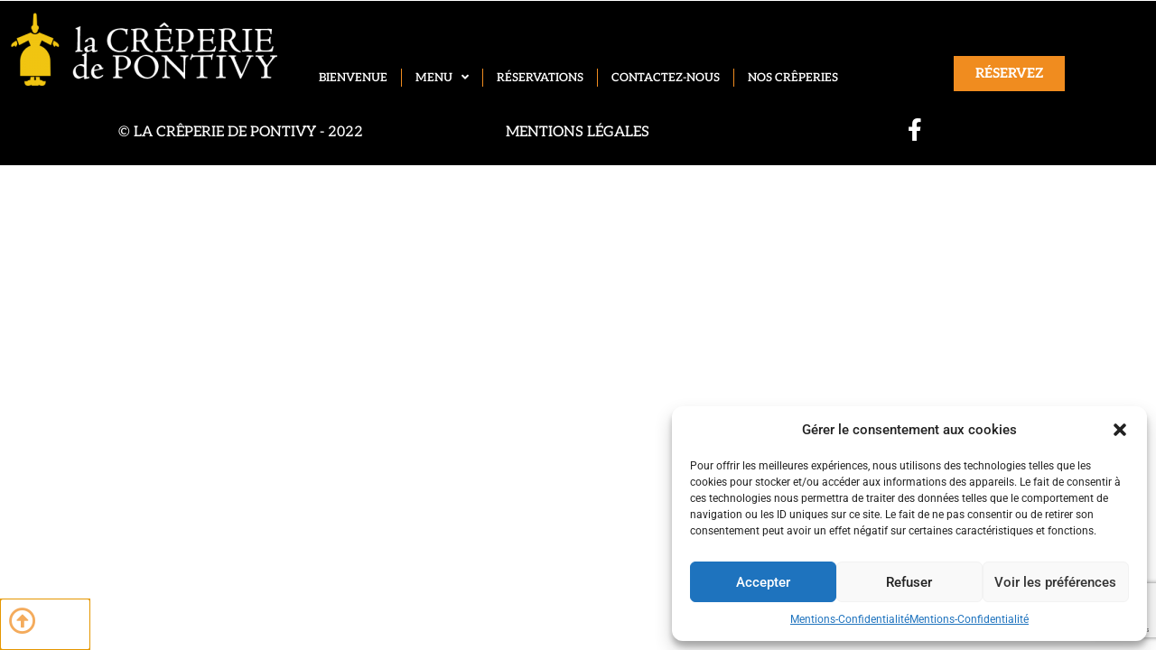

--- FILE ---
content_type: text/html; charset=utf-8
request_url: https://www.google.com/recaptcha/api2/anchor?ar=1&k=6Lf6RLsjAAAAAPzAkKjSkrzBQBXPVJtvas7QRLio&co=aHR0cHM6Ly93d3cuY3JlcGVyaWUtcGFyaXMtbW9udHBhcm5hc3NlLmZyOjQ0Mw..&hl=en&v=PoyoqOPhxBO7pBk68S4YbpHZ&size=invisible&anchor-ms=20000&execute-ms=30000&cb=cewrnz1htm21
body_size: 48514
content:
<!DOCTYPE HTML><html dir="ltr" lang="en"><head><meta http-equiv="Content-Type" content="text/html; charset=UTF-8">
<meta http-equiv="X-UA-Compatible" content="IE=edge">
<title>reCAPTCHA</title>
<style type="text/css">
/* cyrillic-ext */
@font-face {
  font-family: 'Roboto';
  font-style: normal;
  font-weight: 400;
  font-stretch: 100%;
  src: url(//fonts.gstatic.com/s/roboto/v48/KFO7CnqEu92Fr1ME7kSn66aGLdTylUAMa3GUBHMdazTgWw.woff2) format('woff2');
  unicode-range: U+0460-052F, U+1C80-1C8A, U+20B4, U+2DE0-2DFF, U+A640-A69F, U+FE2E-FE2F;
}
/* cyrillic */
@font-face {
  font-family: 'Roboto';
  font-style: normal;
  font-weight: 400;
  font-stretch: 100%;
  src: url(//fonts.gstatic.com/s/roboto/v48/KFO7CnqEu92Fr1ME7kSn66aGLdTylUAMa3iUBHMdazTgWw.woff2) format('woff2');
  unicode-range: U+0301, U+0400-045F, U+0490-0491, U+04B0-04B1, U+2116;
}
/* greek-ext */
@font-face {
  font-family: 'Roboto';
  font-style: normal;
  font-weight: 400;
  font-stretch: 100%;
  src: url(//fonts.gstatic.com/s/roboto/v48/KFO7CnqEu92Fr1ME7kSn66aGLdTylUAMa3CUBHMdazTgWw.woff2) format('woff2');
  unicode-range: U+1F00-1FFF;
}
/* greek */
@font-face {
  font-family: 'Roboto';
  font-style: normal;
  font-weight: 400;
  font-stretch: 100%;
  src: url(//fonts.gstatic.com/s/roboto/v48/KFO7CnqEu92Fr1ME7kSn66aGLdTylUAMa3-UBHMdazTgWw.woff2) format('woff2');
  unicode-range: U+0370-0377, U+037A-037F, U+0384-038A, U+038C, U+038E-03A1, U+03A3-03FF;
}
/* math */
@font-face {
  font-family: 'Roboto';
  font-style: normal;
  font-weight: 400;
  font-stretch: 100%;
  src: url(//fonts.gstatic.com/s/roboto/v48/KFO7CnqEu92Fr1ME7kSn66aGLdTylUAMawCUBHMdazTgWw.woff2) format('woff2');
  unicode-range: U+0302-0303, U+0305, U+0307-0308, U+0310, U+0312, U+0315, U+031A, U+0326-0327, U+032C, U+032F-0330, U+0332-0333, U+0338, U+033A, U+0346, U+034D, U+0391-03A1, U+03A3-03A9, U+03B1-03C9, U+03D1, U+03D5-03D6, U+03F0-03F1, U+03F4-03F5, U+2016-2017, U+2034-2038, U+203C, U+2040, U+2043, U+2047, U+2050, U+2057, U+205F, U+2070-2071, U+2074-208E, U+2090-209C, U+20D0-20DC, U+20E1, U+20E5-20EF, U+2100-2112, U+2114-2115, U+2117-2121, U+2123-214F, U+2190, U+2192, U+2194-21AE, U+21B0-21E5, U+21F1-21F2, U+21F4-2211, U+2213-2214, U+2216-22FF, U+2308-230B, U+2310, U+2319, U+231C-2321, U+2336-237A, U+237C, U+2395, U+239B-23B7, U+23D0, U+23DC-23E1, U+2474-2475, U+25AF, U+25B3, U+25B7, U+25BD, U+25C1, U+25CA, U+25CC, U+25FB, U+266D-266F, U+27C0-27FF, U+2900-2AFF, U+2B0E-2B11, U+2B30-2B4C, U+2BFE, U+3030, U+FF5B, U+FF5D, U+1D400-1D7FF, U+1EE00-1EEFF;
}
/* symbols */
@font-face {
  font-family: 'Roboto';
  font-style: normal;
  font-weight: 400;
  font-stretch: 100%;
  src: url(//fonts.gstatic.com/s/roboto/v48/KFO7CnqEu92Fr1ME7kSn66aGLdTylUAMaxKUBHMdazTgWw.woff2) format('woff2');
  unicode-range: U+0001-000C, U+000E-001F, U+007F-009F, U+20DD-20E0, U+20E2-20E4, U+2150-218F, U+2190, U+2192, U+2194-2199, U+21AF, U+21E6-21F0, U+21F3, U+2218-2219, U+2299, U+22C4-22C6, U+2300-243F, U+2440-244A, U+2460-24FF, U+25A0-27BF, U+2800-28FF, U+2921-2922, U+2981, U+29BF, U+29EB, U+2B00-2BFF, U+4DC0-4DFF, U+FFF9-FFFB, U+10140-1018E, U+10190-1019C, U+101A0, U+101D0-101FD, U+102E0-102FB, U+10E60-10E7E, U+1D2C0-1D2D3, U+1D2E0-1D37F, U+1F000-1F0FF, U+1F100-1F1AD, U+1F1E6-1F1FF, U+1F30D-1F30F, U+1F315, U+1F31C, U+1F31E, U+1F320-1F32C, U+1F336, U+1F378, U+1F37D, U+1F382, U+1F393-1F39F, U+1F3A7-1F3A8, U+1F3AC-1F3AF, U+1F3C2, U+1F3C4-1F3C6, U+1F3CA-1F3CE, U+1F3D4-1F3E0, U+1F3ED, U+1F3F1-1F3F3, U+1F3F5-1F3F7, U+1F408, U+1F415, U+1F41F, U+1F426, U+1F43F, U+1F441-1F442, U+1F444, U+1F446-1F449, U+1F44C-1F44E, U+1F453, U+1F46A, U+1F47D, U+1F4A3, U+1F4B0, U+1F4B3, U+1F4B9, U+1F4BB, U+1F4BF, U+1F4C8-1F4CB, U+1F4D6, U+1F4DA, U+1F4DF, U+1F4E3-1F4E6, U+1F4EA-1F4ED, U+1F4F7, U+1F4F9-1F4FB, U+1F4FD-1F4FE, U+1F503, U+1F507-1F50B, U+1F50D, U+1F512-1F513, U+1F53E-1F54A, U+1F54F-1F5FA, U+1F610, U+1F650-1F67F, U+1F687, U+1F68D, U+1F691, U+1F694, U+1F698, U+1F6AD, U+1F6B2, U+1F6B9-1F6BA, U+1F6BC, U+1F6C6-1F6CF, U+1F6D3-1F6D7, U+1F6E0-1F6EA, U+1F6F0-1F6F3, U+1F6F7-1F6FC, U+1F700-1F7FF, U+1F800-1F80B, U+1F810-1F847, U+1F850-1F859, U+1F860-1F887, U+1F890-1F8AD, U+1F8B0-1F8BB, U+1F8C0-1F8C1, U+1F900-1F90B, U+1F93B, U+1F946, U+1F984, U+1F996, U+1F9E9, U+1FA00-1FA6F, U+1FA70-1FA7C, U+1FA80-1FA89, U+1FA8F-1FAC6, U+1FACE-1FADC, U+1FADF-1FAE9, U+1FAF0-1FAF8, U+1FB00-1FBFF;
}
/* vietnamese */
@font-face {
  font-family: 'Roboto';
  font-style: normal;
  font-weight: 400;
  font-stretch: 100%;
  src: url(//fonts.gstatic.com/s/roboto/v48/KFO7CnqEu92Fr1ME7kSn66aGLdTylUAMa3OUBHMdazTgWw.woff2) format('woff2');
  unicode-range: U+0102-0103, U+0110-0111, U+0128-0129, U+0168-0169, U+01A0-01A1, U+01AF-01B0, U+0300-0301, U+0303-0304, U+0308-0309, U+0323, U+0329, U+1EA0-1EF9, U+20AB;
}
/* latin-ext */
@font-face {
  font-family: 'Roboto';
  font-style: normal;
  font-weight: 400;
  font-stretch: 100%;
  src: url(//fonts.gstatic.com/s/roboto/v48/KFO7CnqEu92Fr1ME7kSn66aGLdTylUAMa3KUBHMdazTgWw.woff2) format('woff2');
  unicode-range: U+0100-02BA, U+02BD-02C5, U+02C7-02CC, U+02CE-02D7, U+02DD-02FF, U+0304, U+0308, U+0329, U+1D00-1DBF, U+1E00-1E9F, U+1EF2-1EFF, U+2020, U+20A0-20AB, U+20AD-20C0, U+2113, U+2C60-2C7F, U+A720-A7FF;
}
/* latin */
@font-face {
  font-family: 'Roboto';
  font-style: normal;
  font-weight: 400;
  font-stretch: 100%;
  src: url(//fonts.gstatic.com/s/roboto/v48/KFO7CnqEu92Fr1ME7kSn66aGLdTylUAMa3yUBHMdazQ.woff2) format('woff2');
  unicode-range: U+0000-00FF, U+0131, U+0152-0153, U+02BB-02BC, U+02C6, U+02DA, U+02DC, U+0304, U+0308, U+0329, U+2000-206F, U+20AC, U+2122, U+2191, U+2193, U+2212, U+2215, U+FEFF, U+FFFD;
}
/* cyrillic-ext */
@font-face {
  font-family: 'Roboto';
  font-style: normal;
  font-weight: 500;
  font-stretch: 100%;
  src: url(//fonts.gstatic.com/s/roboto/v48/KFO7CnqEu92Fr1ME7kSn66aGLdTylUAMa3GUBHMdazTgWw.woff2) format('woff2');
  unicode-range: U+0460-052F, U+1C80-1C8A, U+20B4, U+2DE0-2DFF, U+A640-A69F, U+FE2E-FE2F;
}
/* cyrillic */
@font-face {
  font-family: 'Roboto';
  font-style: normal;
  font-weight: 500;
  font-stretch: 100%;
  src: url(//fonts.gstatic.com/s/roboto/v48/KFO7CnqEu92Fr1ME7kSn66aGLdTylUAMa3iUBHMdazTgWw.woff2) format('woff2');
  unicode-range: U+0301, U+0400-045F, U+0490-0491, U+04B0-04B1, U+2116;
}
/* greek-ext */
@font-face {
  font-family: 'Roboto';
  font-style: normal;
  font-weight: 500;
  font-stretch: 100%;
  src: url(//fonts.gstatic.com/s/roboto/v48/KFO7CnqEu92Fr1ME7kSn66aGLdTylUAMa3CUBHMdazTgWw.woff2) format('woff2');
  unicode-range: U+1F00-1FFF;
}
/* greek */
@font-face {
  font-family: 'Roboto';
  font-style: normal;
  font-weight: 500;
  font-stretch: 100%;
  src: url(//fonts.gstatic.com/s/roboto/v48/KFO7CnqEu92Fr1ME7kSn66aGLdTylUAMa3-UBHMdazTgWw.woff2) format('woff2');
  unicode-range: U+0370-0377, U+037A-037F, U+0384-038A, U+038C, U+038E-03A1, U+03A3-03FF;
}
/* math */
@font-face {
  font-family: 'Roboto';
  font-style: normal;
  font-weight: 500;
  font-stretch: 100%;
  src: url(//fonts.gstatic.com/s/roboto/v48/KFO7CnqEu92Fr1ME7kSn66aGLdTylUAMawCUBHMdazTgWw.woff2) format('woff2');
  unicode-range: U+0302-0303, U+0305, U+0307-0308, U+0310, U+0312, U+0315, U+031A, U+0326-0327, U+032C, U+032F-0330, U+0332-0333, U+0338, U+033A, U+0346, U+034D, U+0391-03A1, U+03A3-03A9, U+03B1-03C9, U+03D1, U+03D5-03D6, U+03F0-03F1, U+03F4-03F5, U+2016-2017, U+2034-2038, U+203C, U+2040, U+2043, U+2047, U+2050, U+2057, U+205F, U+2070-2071, U+2074-208E, U+2090-209C, U+20D0-20DC, U+20E1, U+20E5-20EF, U+2100-2112, U+2114-2115, U+2117-2121, U+2123-214F, U+2190, U+2192, U+2194-21AE, U+21B0-21E5, U+21F1-21F2, U+21F4-2211, U+2213-2214, U+2216-22FF, U+2308-230B, U+2310, U+2319, U+231C-2321, U+2336-237A, U+237C, U+2395, U+239B-23B7, U+23D0, U+23DC-23E1, U+2474-2475, U+25AF, U+25B3, U+25B7, U+25BD, U+25C1, U+25CA, U+25CC, U+25FB, U+266D-266F, U+27C0-27FF, U+2900-2AFF, U+2B0E-2B11, U+2B30-2B4C, U+2BFE, U+3030, U+FF5B, U+FF5D, U+1D400-1D7FF, U+1EE00-1EEFF;
}
/* symbols */
@font-face {
  font-family: 'Roboto';
  font-style: normal;
  font-weight: 500;
  font-stretch: 100%;
  src: url(//fonts.gstatic.com/s/roboto/v48/KFO7CnqEu92Fr1ME7kSn66aGLdTylUAMaxKUBHMdazTgWw.woff2) format('woff2');
  unicode-range: U+0001-000C, U+000E-001F, U+007F-009F, U+20DD-20E0, U+20E2-20E4, U+2150-218F, U+2190, U+2192, U+2194-2199, U+21AF, U+21E6-21F0, U+21F3, U+2218-2219, U+2299, U+22C4-22C6, U+2300-243F, U+2440-244A, U+2460-24FF, U+25A0-27BF, U+2800-28FF, U+2921-2922, U+2981, U+29BF, U+29EB, U+2B00-2BFF, U+4DC0-4DFF, U+FFF9-FFFB, U+10140-1018E, U+10190-1019C, U+101A0, U+101D0-101FD, U+102E0-102FB, U+10E60-10E7E, U+1D2C0-1D2D3, U+1D2E0-1D37F, U+1F000-1F0FF, U+1F100-1F1AD, U+1F1E6-1F1FF, U+1F30D-1F30F, U+1F315, U+1F31C, U+1F31E, U+1F320-1F32C, U+1F336, U+1F378, U+1F37D, U+1F382, U+1F393-1F39F, U+1F3A7-1F3A8, U+1F3AC-1F3AF, U+1F3C2, U+1F3C4-1F3C6, U+1F3CA-1F3CE, U+1F3D4-1F3E0, U+1F3ED, U+1F3F1-1F3F3, U+1F3F5-1F3F7, U+1F408, U+1F415, U+1F41F, U+1F426, U+1F43F, U+1F441-1F442, U+1F444, U+1F446-1F449, U+1F44C-1F44E, U+1F453, U+1F46A, U+1F47D, U+1F4A3, U+1F4B0, U+1F4B3, U+1F4B9, U+1F4BB, U+1F4BF, U+1F4C8-1F4CB, U+1F4D6, U+1F4DA, U+1F4DF, U+1F4E3-1F4E6, U+1F4EA-1F4ED, U+1F4F7, U+1F4F9-1F4FB, U+1F4FD-1F4FE, U+1F503, U+1F507-1F50B, U+1F50D, U+1F512-1F513, U+1F53E-1F54A, U+1F54F-1F5FA, U+1F610, U+1F650-1F67F, U+1F687, U+1F68D, U+1F691, U+1F694, U+1F698, U+1F6AD, U+1F6B2, U+1F6B9-1F6BA, U+1F6BC, U+1F6C6-1F6CF, U+1F6D3-1F6D7, U+1F6E0-1F6EA, U+1F6F0-1F6F3, U+1F6F7-1F6FC, U+1F700-1F7FF, U+1F800-1F80B, U+1F810-1F847, U+1F850-1F859, U+1F860-1F887, U+1F890-1F8AD, U+1F8B0-1F8BB, U+1F8C0-1F8C1, U+1F900-1F90B, U+1F93B, U+1F946, U+1F984, U+1F996, U+1F9E9, U+1FA00-1FA6F, U+1FA70-1FA7C, U+1FA80-1FA89, U+1FA8F-1FAC6, U+1FACE-1FADC, U+1FADF-1FAE9, U+1FAF0-1FAF8, U+1FB00-1FBFF;
}
/* vietnamese */
@font-face {
  font-family: 'Roboto';
  font-style: normal;
  font-weight: 500;
  font-stretch: 100%;
  src: url(//fonts.gstatic.com/s/roboto/v48/KFO7CnqEu92Fr1ME7kSn66aGLdTylUAMa3OUBHMdazTgWw.woff2) format('woff2');
  unicode-range: U+0102-0103, U+0110-0111, U+0128-0129, U+0168-0169, U+01A0-01A1, U+01AF-01B0, U+0300-0301, U+0303-0304, U+0308-0309, U+0323, U+0329, U+1EA0-1EF9, U+20AB;
}
/* latin-ext */
@font-face {
  font-family: 'Roboto';
  font-style: normal;
  font-weight: 500;
  font-stretch: 100%;
  src: url(//fonts.gstatic.com/s/roboto/v48/KFO7CnqEu92Fr1ME7kSn66aGLdTylUAMa3KUBHMdazTgWw.woff2) format('woff2');
  unicode-range: U+0100-02BA, U+02BD-02C5, U+02C7-02CC, U+02CE-02D7, U+02DD-02FF, U+0304, U+0308, U+0329, U+1D00-1DBF, U+1E00-1E9F, U+1EF2-1EFF, U+2020, U+20A0-20AB, U+20AD-20C0, U+2113, U+2C60-2C7F, U+A720-A7FF;
}
/* latin */
@font-face {
  font-family: 'Roboto';
  font-style: normal;
  font-weight: 500;
  font-stretch: 100%;
  src: url(//fonts.gstatic.com/s/roboto/v48/KFO7CnqEu92Fr1ME7kSn66aGLdTylUAMa3yUBHMdazQ.woff2) format('woff2');
  unicode-range: U+0000-00FF, U+0131, U+0152-0153, U+02BB-02BC, U+02C6, U+02DA, U+02DC, U+0304, U+0308, U+0329, U+2000-206F, U+20AC, U+2122, U+2191, U+2193, U+2212, U+2215, U+FEFF, U+FFFD;
}
/* cyrillic-ext */
@font-face {
  font-family: 'Roboto';
  font-style: normal;
  font-weight: 900;
  font-stretch: 100%;
  src: url(//fonts.gstatic.com/s/roboto/v48/KFO7CnqEu92Fr1ME7kSn66aGLdTylUAMa3GUBHMdazTgWw.woff2) format('woff2');
  unicode-range: U+0460-052F, U+1C80-1C8A, U+20B4, U+2DE0-2DFF, U+A640-A69F, U+FE2E-FE2F;
}
/* cyrillic */
@font-face {
  font-family: 'Roboto';
  font-style: normal;
  font-weight: 900;
  font-stretch: 100%;
  src: url(//fonts.gstatic.com/s/roboto/v48/KFO7CnqEu92Fr1ME7kSn66aGLdTylUAMa3iUBHMdazTgWw.woff2) format('woff2');
  unicode-range: U+0301, U+0400-045F, U+0490-0491, U+04B0-04B1, U+2116;
}
/* greek-ext */
@font-face {
  font-family: 'Roboto';
  font-style: normal;
  font-weight: 900;
  font-stretch: 100%;
  src: url(//fonts.gstatic.com/s/roboto/v48/KFO7CnqEu92Fr1ME7kSn66aGLdTylUAMa3CUBHMdazTgWw.woff2) format('woff2');
  unicode-range: U+1F00-1FFF;
}
/* greek */
@font-face {
  font-family: 'Roboto';
  font-style: normal;
  font-weight: 900;
  font-stretch: 100%;
  src: url(//fonts.gstatic.com/s/roboto/v48/KFO7CnqEu92Fr1ME7kSn66aGLdTylUAMa3-UBHMdazTgWw.woff2) format('woff2');
  unicode-range: U+0370-0377, U+037A-037F, U+0384-038A, U+038C, U+038E-03A1, U+03A3-03FF;
}
/* math */
@font-face {
  font-family: 'Roboto';
  font-style: normal;
  font-weight: 900;
  font-stretch: 100%;
  src: url(//fonts.gstatic.com/s/roboto/v48/KFO7CnqEu92Fr1ME7kSn66aGLdTylUAMawCUBHMdazTgWw.woff2) format('woff2');
  unicode-range: U+0302-0303, U+0305, U+0307-0308, U+0310, U+0312, U+0315, U+031A, U+0326-0327, U+032C, U+032F-0330, U+0332-0333, U+0338, U+033A, U+0346, U+034D, U+0391-03A1, U+03A3-03A9, U+03B1-03C9, U+03D1, U+03D5-03D6, U+03F0-03F1, U+03F4-03F5, U+2016-2017, U+2034-2038, U+203C, U+2040, U+2043, U+2047, U+2050, U+2057, U+205F, U+2070-2071, U+2074-208E, U+2090-209C, U+20D0-20DC, U+20E1, U+20E5-20EF, U+2100-2112, U+2114-2115, U+2117-2121, U+2123-214F, U+2190, U+2192, U+2194-21AE, U+21B0-21E5, U+21F1-21F2, U+21F4-2211, U+2213-2214, U+2216-22FF, U+2308-230B, U+2310, U+2319, U+231C-2321, U+2336-237A, U+237C, U+2395, U+239B-23B7, U+23D0, U+23DC-23E1, U+2474-2475, U+25AF, U+25B3, U+25B7, U+25BD, U+25C1, U+25CA, U+25CC, U+25FB, U+266D-266F, U+27C0-27FF, U+2900-2AFF, U+2B0E-2B11, U+2B30-2B4C, U+2BFE, U+3030, U+FF5B, U+FF5D, U+1D400-1D7FF, U+1EE00-1EEFF;
}
/* symbols */
@font-face {
  font-family: 'Roboto';
  font-style: normal;
  font-weight: 900;
  font-stretch: 100%;
  src: url(//fonts.gstatic.com/s/roboto/v48/KFO7CnqEu92Fr1ME7kSn66aGLdTylUAMaxKUBHMdazTgWw.woff2) format('woff2');
  unicode-range: U+0001-000C, U+000E-001F, U+007F-009F, U+20DD-20E0, U+20E2-20E4, U+2150-218F, U+2190, U+2192, U+2194-2199, U+21AF, U+21E6-21F0, U+21F3, U+2218-2219, U+2299, U+22C4-22C6, U+2300-243F, U+2440-244A, U+2460-24FF, U+25A0-27BF, U+2800-28FF, U+2921-2922, U+2981, U+29BF, U+29EB, U+2B00-2BFF, U+4DC0-4DFF, U+FFF9-FFFB, U+10140-1018E, U+10190-1019C, U+101A0, U+101D0-101FD, U+102E0-102FB, U+10E60-10E7E, U+1D2C0-1D2D3, U+1D2E0-1D37F, U+1F000-1F0FF, U+1F100-1F1AD, U+1F1E6-1F1FF, U+1F30D-1F30F, U+1F315, U+1F31C, U+1F31E, U+1F320-1F32C, U+1F336, U+1F378, U+1F37D, U+1F382, U+1F393-1F39F, U+1F3A7-1F3A8, U+1F3AC-1F3AF, U+1F3C2, U+1F3C4-1F3C6, U+1F3CA-1F3CE, U+1F3D4-1F3E0, U+1F3ED, U+1F3F1-1F3F3, U+1F3F5-1F3F7, U+1F408, U+1F415, U+1F41F, U+1F426, U+1F43F, U+1F441-1F442, U+1F444, U+1F446-1F449, U+1F44C-1F44E, U+1F453, U+1F46A, U+1F47D, U+1F4A3, U+1F4B0, U+1F4B3, U+1F4B9, U+1F4BB, U+1F4BF, U+1F4C8-1F4CB, U+1F4D6, U+1F4DA, U+1F4DF, U+1F4E3-1F4E6, U+1F4EA-1F4ED, U+1F4F7, U+1F4F9-1F4FB, U+1F4FD-1F4FE, U+1F503, U+1F507-1F50B, U+1F50D, U+1F512-1F513, U+1F53E-1F54A, U+1F54F-1F5FA, U+1F610, U+1F650-1F67F, U+1F687, U+1F68D, U+1F691, U+1F694, U+1F698, U+1F6AD, U+1F6B2, U+1F6B9-1F6BA, U+1F6BC, U+1F6C6-1F6CF, U+1F6D3-1F6D7, U+1F6E0-1F6EA, U+1F6F0-1F6F3, U+1F6F7-1F6FC, U+1F700-1F7FF, U+1F800-1F80B, U+1F810-1F847, U+1F850-1F859, U+1F860-1F887, U+1F890-1F8AD, U+1F8B0-1F8BB, U+1F8C0-1F8C1, U+1F900-1F90B, U+1F93B, U+1F946, U+1F984, U+1F996, U+1F9E9, U+1FA00-1FA6F, U+1FA70-1FA7C, U+1FA80-1FA89, U+1FA8F-1FAC6, U+1FACE-1FADC, U+1FADF-1FAE9, U+1FAF0-1FAF8, U+1FB00-1FBFF;
}
/* vietnamese */
@font-face {
  font-family: 'Roboto';
  font-style: normal;
  font-weight: 900;
  font-stretch: 100%;
  src: url(//fonts.gstatic.com/s/roboto/v48/KFO7CnqEu92Fr1ME7kSn66aGLdTylUAMa3OUBHMdazTgWw.woff2) format('woff2');
  unicode-range: U+0102-0103, U+0110-0111, U+0128-0129, U+0168-0169, U+01A0-01A1, U+01AF-01B0, U+0300-0301, U+0303-0304, U+0308-0309, U+0323, U+0329, U+1EA0-1EF9, U+20AB;
}
/* latin-ext */
@font-face {
  font-family: 'Roboto';
  font-style: normal;
  font-weight: 900;
  font-stretch: 100%;
  src: url(//fonts.gstatic.com/s/roboto/v48/KFO7CnqEu92Fr1ME7kSn66aGLdTylUAMa3KUBHMdazTgWw.woff2) format('woff2');
  unicode-range: U+0100-02BA, U+02BD-02C5, U+02C7-02CC, U+02CE-02D7, U+02DD-02FF, U+0304, U+0308, U+0329, U+1D00-1DBF, U+1E00-1E9F, U+1EF2-1EFF, U+2020, U+20A0-20AB, U+20AD-20C0, U+2113, U+2C60-2C7F, U+A720-A7FF;
}
/* latin */
@font-face {
  font-family: 'Roboto';
  font-style: normal;
  font-weight: 900;
  font-stretch: 100%;
  src: url(//fonts.gstatic.com/s/roboto/v48/KFO7CnqEu92Fr1ME7kSn66aGLdTylUAMa3yUBHMdazQ.woff2) format('woff2');
  unicode-range: U+0000-00FF, U+0131, U+0152-0153, U+02BB-02BC, U+02C6, U+02DA, U+02DC, U+0304, U+0308, U+0329, U+2000-206F, U+20AC, U+2122, U+2191, U+2193, U+2212, U+2215, U+FEFF, U+FFFD;
}

</style>
<link rel="stylesheet" type="text/css" href="https://www.gstatic.com/recaptcha/releases/PoyoqOPhxBO7pBk68S4YbpHZ/styles__ltr.css">
<script nonce="UF61C1spw5prrFkc7QpWmw" type="text/javascript">window['__recaptcha_api'] = 'https://www.google.com/recaptcha/api2/';</script>
<script type="text/javascript" src="https://www.gstatic.com/recaptcha/releases/PoyoqOPhxBO7pBk68S4YbpHZ/recaptcha__en.js" nonce="UF61C1spw5prrFkc7QpWmw">
      
    </script></head>
<body><div id="rc-anchor-alert" class="rc-anchor-alert"></div>
<input type="hidden" id="recaptcha-token" value="[base64]">
<script type="text/javascript" nonce="UF61C1spw5prrFkc7QpWmw">
      recaptcha.anchor.Main.init("[\x22ainput\x22,[\x22bgdata\x22,\x22\x22,\[base64]/[base64]/[base64]/[base64]/cjw8ejpyPj4+eil9Y2F0Y2gobCl7dGhyb3cgbDt9fSxIPWZ1bmN0aW9uKHcsdCx6KXtpZih3PT0xOTR8fHc9PTIwOCl0LnZbd10/dC52W3ddLmNvbmNhdCh6KTp0LnZbd109b2Yoeix0KTtlbHNle2lmKHQuYkImJnchPTMxNylyZXR1cm47dz09NjZ8fHc9PTEyMnx8dz09NDcwfHx3PT00NHx8dz09NDE2fHx3PT0zOTd8fHc9PTQyMXx8dz09Njh8fHc9PTcwfHx3PT0xODQ/[base64]/[base64]/[base64]/bmV3IGRbVl0oSlswXSk6cD09Mj9uZXcgZFtWXShKWzBdLEpbMV0pOnA9PTM/bmV3IGRbVl0oSlswXSxKWzFdLEpbMl0pOnA9PTQ/[base64]/[base64]/[base64]/[base64]\x22,\[base64]\x22,\x22ZmpJKMKgNMK4wosbKMOwPsOOFsONw4TDv3bCmHzDl8KCwqrClsK5wplibMOMwo7DjVc6EinCiy0Qw6U5wro2wpjCgmPCm8OHw43DgkNLwqrCrcO3PS/CrcOnw4xUwpDCkCt4w5lTwowPw5ZVw4/DjsONesO2wqwNwrNHFcKRO8OGWA/CvWbDjsOJSMK4fsK7woFNw71MBcO7w7cvwq5Mw5wREsKAw7/CtcO8R1s+w4UOwqzDuMO0I8Obw4TCg8KQwpd8wpvDlMK2w5fDhcOsGDIOwrV/w5gqGB5yw5hcKsOxFsOVwopbwodawr3CvcKOwr8sIMKuwqHCvsKrBVrDvcK7Xi9Aw6JBPk/Cn8OgFcOxwqTDu8K6w6rDkiY2w4vCm8KjwrYbw5fCiybCi8O/wpTCnsKTwpg6BTXCjm5sesOaTsKueMKzFMOqTsO+w6ReADDDqMKyfMO8XDVnBsKrw7gbw6nCi8KuwrcZw5fDrcOrw4vDvFN8axJURBZhHz7DvMOpw4TCvcOBejJUKRnCkMKWAWpNw65mfnxIw4UnTT9bPsKZw6/[base64]/Ch8O/w7QEeRtEwqTDlk46ZFbCpy0cwpVrwrDDn05kwqMjNTlUw7Y6worDlcKNw53DnSBjwoA4GcKxw5E7FsKhwq7Cu8KiVMKYw6AhW1kKw6DDmMODax7DvcKsw55Yw4DDnEIYwolLccKtwqDCq8K7KcK9Gi/[base64]/CjsOFw6tHJ8KcKcO2KsKjORLCo1jDlzANw6vDp8OBSDMwZHTDjRA2C1DCk8KeRzfDkgnCn07CjkI1w7YxWRnCrcOFf8KYw5rCrsKjw7DCtkxlOcKwbyLDh8KDw5nCqTLCil3CgMOXXsOHdsKdw6FBwo/CnitMIGlBw6Vtwrp/[base64]/eEvCqBJpw4LCssOcQXPCr1RpOz/Dl3DDhsKoEQx4B1jDsURCw7IywoXCssO1wqHDj0zDi8KgIsOSw5bCshgBwp/CpkjDl1AwSVvDgwZDwoY0J8Ofw40Aw49iwp0Dw4E6w5sVCMK7w6FJw4zDoRxgMyzDisOFQ8OkP8Kcw4hCI8KoPHDCvgYGw7PCsW/DkBhgwqk6wr8KGzoWDQHDii/DhMOWGMODUwbDvsK1w4puXDd8w6TCpsKlXDrDkQl8wq3DjMK5wrrClcKtZcKyfQFTWhJFwrgRwrIkw6BHwpHCiUzDolPDpCZ/[base64]/[base64]/WsKlVMObUChaDsKQdcOFa31iw53CqCjDmVbCqDHCr07Dt15Kw5MCB8O/[base64]/Cj0XChFXDqMOlHm/CucKsKB7CtlrCrVxgAsOjwq7CmW7DlhQVGVnDiEXDicKbwpsfKlcURsKSQcKvwqXDpcOHKSDDrzbDusOUE8OwwpPDiMKZWGbDsV3DmEVcwoPCqMO+NMOcYThMJ2TDu8KOZsObN8K7SWjDq8K5csK1AR/DpCDCrcOLD8Khw6xfwpXCjcOPw4DDmg0IEVbDr2UVwpXCqcK8QcKDwozDoTjCtsKHwpLDq8KPPGLCrcOlO1sfw705IF7DpcOUw5vDh8O+G3ZPw6oEw4fDo1INwp5vLhnCqWZowpzDghXDv0LDrMKCUS/DlsOMwqbDl8K/w50pQHE/w64LNMKqbcOeJXbCu8KzwqLCtsOPFsOxwpMtLcOFwqvCpcKZw6hAG8KJD8KZfkbCrsOFwrB9woJVwo7CnFTCssOjw4XCmSTDh8KqwrnDgsKXG8O/[base64]/Ch0o8bcKAw7HDkj59UcK0KsOww7NrScOtwrkQG3ETwq0JH2LClcKDw7FpXiLDmFplIhnDhzEaDMOSwq/[base64]/Cgz3Dg8O6w5vDtcKeHcKmw7N1MTzCkVMkWivDg1tXSMO4KMO2ChrCqVDDriHCsm3DnDnCpMOeCGIvw4LDr8OsA1DCq8KUTsOcwpNmw6fDrMOBwovCjMOAw4XCssOgNMK6C33DmsOIEG5Iw4LCnAPCpsKCVcKdwoxqw5TCoMOTw7g7wo/CtW4QD8Omw5IXFm4+SzgsS3A6f8OSw4N+KwbDu1jCjgUkKWrCksOmw6FnWnBKwqsgQl9RMgxbw4h4w5AEwqYowr7CtyvDjlbDsT3CuCbDrm5mCxU1annDvDojGsKywr/DtmLCicKHQ8O7aMO5w7fCtsKgcsKdwr1WwqbDswHCgcK0RSU0MzcWwrgUJF5Nw5oAw6ZvIMKjTsOkw6t+TRDCoirDm2fClMO9w5JsZB1owrbDi8K+JcKnfcKXwozChcKtSkxlBS3Cu1jCksKUaMO7aMK8JErCiMKlasO5fMKbEsO5w4nCkiLDvXgjd8OewoPClB/DjgMxwq3DrsONw7TCsMKdc3/DhMKNwoIKwoHDqsOzwoDCrlrDk8KawrDDlkbCp8Kxw4HDkVnDqMKaZhvChMKUwq/DmibDmiHDsVsmw48jTcOIK8Oyw7TCjRXCjsKxw65Jf8K/wqDCmcKNUnofw5zDiGnDrcKjwo5Pwp0hIsKFFMKqL8ORQRlGwrpBBcOFwqnCsWzDgUREwpbDs8K9GcOew7IIXsK/YRwxwrl2wq4iScKpJMKaIsOoWGR8wrjCssOHYVE0QG9NOEJYdCzDrF0ASMO/esOqwoHDncKSZDhPccOgIQ4LWcK4wrTDoAdwwq9YISTCr2h2e13DlMKJwpvDjMK7WQHCr3pGYRfChH3Do8K7PF7Dm1o7wrjCmsKXw6/DuiXDmXgxw5nCisOGwqElw5PCq8ORW8OkIsKvw4rDjMOHOhQfV1/DhcOyFsOhw44jMcKoAGvDlcOlCMKOBDrDrl3CssOyw7DCgm7CpsKiKcOZw77Crx5NFBfCnSwmwo/[base64]/w4ZDwpjCnExvwoN+wqwjGW/DqXNZCEgDw5bDtsOLMsKDbF/Cq8O3w4U6w5TDg8KbJMK/wrdmwqc/FkQpwqV3P3nCuDXCkB/[base64]/[base64]/CgsOuI2ZBPUE/[base64]/[base64]/DlcOkw7zDnhdhTMKYw4c7w5vCm8KXwq3Cq8OVe8KOwoMWOMOWD8KbKsOtMmg0woHDgsK6dMKdfgBNLsOAAzvDp8OOw49lfgDDjhPCvw/Cu8OHw7XDpB7CoALDvMOJw6ENw79aw78dw6PCtMKvwofCmD5Hw55hZH/DqcKkwpx3fV0YdkNPSkfDlMOTSjI0ARhSTMOBLMO0L8KWcg3CgsO/KijDpsKAOcKBw67DshpRLTcSw6IBY8O4wr7CpjNnAMKKKCrDnsOswoRawrcRMMOZSzDDmBbDjA4jw785w7bCu8KTwo/CsW8ALHhIRsOQNMK8J8ONw47ChTtSwoPCncO1ex9te8OyasOVwpzDs8OWdh3Dt8K6w4Yjw7gAQiTDpsKkOxnCiEBlw6zCo8KoV8KJwpHCpUEyw4DDrcK1HsOhAsKewoJtDE/ChFcbcFxawrDDrS4RBsK0w47CmhTDpcO1woNtGS/CtkHCvcKiwolrAkdtwpY+VWLCvS/CrMOEW3hDwpPDmhQbR3MtW2wcTTXDkR9wwoJtw5ppcsKBw7h2L8ONA8O/w5Fuw6koYFdQw6zDrxg+w4tqG8OIw5s9woHCh1HCviofeMO1w4dLwr1MA8K+wqHDljHDqAvDksOWw6LDk31TaSlFw63DizUzw5HCmwfDmXDCnFQLwp5yQ8OQw7YvwpV7w6waEcK5w4vDgMKQw4hZa07DhMOrOi0aB8KaV8OlMgLDpsOnIsK0CTVqeMKQW3/[base64]/DmFIJwrF3RkvDowNuw7gpaAzDmkTDqcKYZhTDnnLCoWjDpcOfa0kNEHdlw7NhwqYOwpxkQCZbw7nCjMK3wqPDmD5KwqU+wpPDvMOtw6otw63DmsOQYltbwplKNgddwrbCqEllaMOkwofCoFdXdUHCqUZgw6TCigZHwq/[base64]/DvnvCkTvDtcO3w4Ykwr1FwqJMSE4fw4TDgsKRw7YQwrHDmsKyUsK2wrJuKsKHw6EFHyPCi1dxwqphw5kQwokjwpXCuMOfGG/Ck2vDnRXDsh3DhsKgwobClcOOZsOuYMOmRE9jw4pCw7nCjzPDtsO9V8Kmw4VawpDCmiRVaiHDpDvDq3o2wqDDhywlADfCpcKoXgsWw4FWR8KlP0vCthxaL8OHwpV/w7HDoMKBRh/DmcOvwrBRF8O7fnvDkyUewrJ1w5lRC0wcwo7Dg8Kgw5kYIzhEOnvDlMKxN8KMH8O1w45aaAU/wocMwqjDjkQ1w7HCt8K4LMO1MsKJNcOZXV3Cm0o2XXfDusKtwrBkPMOXw63DpsOiV3PCii3DgsOpDsKvwqwgwp/CisO3wobDgcKNWcOfw7HCsUMyfMOwwofClcO3GHHDmhQ+DcOrN19Hw4DDisKTA1zDpFd9UcO8woFWY39mZQjDicKfwrFVXMK8LH3CqzjDh8K4w6t4wqEYwrHDik3Dmm4ywojCt8K9woF0MsKOT8OJNzfCjsK1HU8LwptFJUgTZk/CicKRw7AnTHRwDMOuwoXCn0nDssKqw6J6wpNgwojDkcKBKkpoX8OxBwTDvQzDn8OewrVbCnnCvsK/R3XCosKNw6EIw7dRwpZGCFXDkMOOOMK1YcKyWV4GwqnCqnRfLQ/Dmww9dcO/MEkpw5DCqcOsFy3Dg8OFGcKOw7nCsMOLM8OZw7QnwovCqcKVFcOgw6zCnMKqbsK3DF7CsBvDhCQAesOgw6fDq8OZwrBgwpg9csKUw4pdEgzDtjhOO8O9CcK8RzMXwrlicMOIAcKlwoLCsMOFwoBzLGDCqcOxwpTDn0vDhg/CqsOxKMKcw7/DkzjDrTjDnDTCmX5jwpgWT8OLw53CrMO7w44hwo3DocK/MStyw55fWsONX1Zywqkmw4/DuHtCWFHCkCvCpsKVw6RMUcOCwoc6w54Pw4TDhsKpfWx/wpPCjWs2XcKqN8KuHsOvwoPCo3oBZsO8wo7Dq8OpEmNXw7DDl8KJwrBobcOBw4/Ckzc4TWTDqTDDiMOfwpQRw4TDkcKDwoPDmgfDrmvCogDCjsOpwpNNw7hCeMKNwohEbX47UsKVe1ptHcK5wr9Xw7fCuwXDinTDj1HDvcKAwrvCm07DjcKNwp/DlFrDj8Oxw7vCizgKw4Qlw7tKw4oVfFUuGcKJw6YqwrrDlMK9wofDpcKyPTrCpsKdXTsJd8KMbsKecMK9w4pbD8KowpoUAQbDusKTwqLCuVlTwovCoxfDhAbCgA8nIEpDwpfCrFvCrMKdRMKhwro/F8OgHcO5wpzCk1dDFTdqCMOgw7sdwoM+wqtZw7vChy3CkcOhwrMcw5jCgxsiw58GY8KVAEfCosKAw6nDhg3Dq8KEwqjCoV94woF4wqMqwrtuwrBZIMOBMXrDv0HDuMOJIHHCksKgwqfCoMKrGg9cwqbDihlJXhjDl2PCvWckwp5Jwo/Dl8OwNAFDwp8AZ8KIGTXDjHZCf8KgwpzDl3jCrcKqw4oDWQLDtVpNNCjCuUASwp3CgUd7wonCu8KjXjXCqMOiw6HDnwdVMWcBw6tfH0/Cv0BpwozDl8Kww5XDvTrDrsOvVULCrVTClWtlMRYew69VHMOzAcOBw6zDi1bCgnbDmwUhRydFw6YoH8KWw7pxw5UpHg5hb8KNc1DCjsKSbVkLw5bDh0/CjRDDsBTCshlbSnhew4sOw4/[base64]/DlTvDj8KwGGEoEcKnw4jDglFfwoPDqcOFwqPCqMKYFG7CrWZZdhNCaxXDn3XClWLCiXMQwpA7w6PDj8OYQHsHw4jDoMOuw7w1T2vCmMKKbcOvScOQOsK4wpd9KUM+w7J3w63DmmTDmMKsXsKxw4zDssK/w6rDiChVamFUw6FFO8KowrgnDDfCowDCrMOKw57Do8KXw7nCncKfFVbDtcO4wpvCsUPCs8OoWXHCocOIwojDiVjCsxdSwo5Gw7PCssOQfmIeDH3Di8KBwrPDncK8DsKmdcK9d8KtQcObS8OJUz7DpQVQDMO2wp7DisK8w7jDhF8eN8K2wqzDkMO1TF4lwo7Ds8KGPV/Cu3UHTQnCjyQiccO5fTfDlFYsTk7CusKaWRPCj0UKwrdyFMO8IMKpw53DoMKJwpJ2wrDCtQ/Cv8K4w4nCkngtw6rCh8KGwogTwr96B8Ojw4MCAsKFU2Iyw5HCgsKaw51rwpBrwp/Cs8K6QMOiN8K2GsKkIMK8w5ktaz/Di2zCs8OHwrw4LMOSR8KVOQDDtMK1w5QYwpzCgBbDk17Ci8KXw7xmw64uYMK+woDDjMO/OMKkPMO/w7HCjmgIw7gWSyFbw6ksw58Iw6gRUA4Nwr3ChSkcJ8KnwolewrjDtATCrhl6dXnCnk7ClcOTwqZHwovCghDDusOzwrzDksKJRiBowpfCqsO+YcO/[base64]/wojDvMOhwoUHTBhMwp3CicOFcVzCmsKIBcKhw5omw4EMFsKeAMOGD8KywqYOXMOuShfCin0Nalciwp7Dh0QFwq7CpMK1QsOaTcKsw7bDnMOGLi7DpsO9EiNpw6nCs8OrbsKuI2zDlsKSXCzCksKUwoFtw65ywoDDqcK2dGVcEcOge3/Cukh+H8KGJhPCo8KqwrFFZT/Cpm7CrjzCiy3DuhYAw5NDwo/Cj3DCv1waTcONTj8iw7zCisK/MU3Cug/[base64]/[base64]/CmcKdwqIgDMK5fsOHWsKywqk3Z8OSFichCcKKNx/DmcOqwrZVMcOPLC3DuMKPwpnDq8KCwrpnI3d5DSUMwoDCvnYiw7UCYnjDsjrCmsOWGcO2w6/DnTJtWUHCpF3DhF7DlcORC8KTw6vCuw7CsyLCo8OybGASUsO3HsKnQnkxJSRxwpnDvTRww7jDpcKYwokTwqDCvsKIw7oKSGgfKsKXw6jDrhRHPcO/QTotLB9Gwo0nCsK2woHDmTZ5P3hNDsOBwqMAwqQXwo3CmsKMw4cBRMKHU8OfGA/[base64]/DssOxw4dCw4Ncw4ltwo9lF1RMaVbCl8Kpw6o+U1fDkcOzRsKCwrrDnMO3H8KHQxrDsHvCnw0SwoLCpsOxTS/CsMO+ZcKxwqAsw4jDmnAPwpF+NnwWworCv33CucOlOcOHw6vDncOlwrHCkjHDv8OGSMOcwrIXwpHDqsKCwovCuMKOZsO/bn99FcKxHSnDqjbCocKrLsOJwrjDlcO+Zxo0woPDpMOywoUEw5/CiRHDisO5w6fCtMOEw4bCj8Odw50cNw5rGwfDmkEmwr0uwrofJANQM3zDu8Ofw7fCh2XDrcKrMSrCsyDCj8KGd8KwM2rCqsOtLsKYw79RMBsgA8OgwrUvw6DCujMrwq/[base64]/[base64]/w6c6cTlvwpl5w6fDiGZNSsOmw57Dt8OgbMKAw5t8wqBAw7hjw7JaDyRMwqvCkcO3SQvDmQsidMOeDcO/HMKNw5gpWzfDrcOFwp/CsMKNw4DCkWDCtG/[base64]/SMO/w4RFw43CisO4I0bCjD1uwqMjMMK/w6nDtFA8VUXCrT/[base64]/[base64]/Ci2VWw6kwehfCrcOSIcO3WH7CiWE0JcOKwrITUEw0NsOmw5HCswUzwqXDkMKew6bDhcONHCVpYsKcwofChcOeQxLCisOuw7HCujLCq8OvwrTCt8KswrcVLz7CusKobsOXVBrCi8KfwpzCrh8/wpjCmGgYw53DsAZuw5jCuMOvwoorw4k1wr/ClMKbTMOCw4DDhwM2wowHwptZwp/DlcKBw6hKw5xpE8K9PD7DnwLDtMO+w6cTw54yw5s5w7wXeStbLcKTRcK2woMdbWXDjx7ChMO7a0FoFMK0IF5Aw6kXw7rDmcOUw4fCvMKqKsKzKcOcb0/CmsKKB8KWwq/[base64]/V8OmZ1PClVHDoQFywo/DvznCvQIcRAbCtsKgO8O0BmzDplQnasOEwp4xNwvDqnFOw5gSwr3CocOrw4gkcDnCuybCrwwZw4nDqhEiwrjDmXNRwpTCn2l9w5XCpAsNwqovw7tZwrhRw71Rw7QjAcKWwrfDrWXCnsOhecKoScKDwq/CtUsmXAkwBMKGw7TDncKLCsK2wpw/woUTdVlfwqnCnV9Bw6rCkhkcw4PCmk9mw5w0w7rDrRgtwo40w7XCn8KFbX7DultIQcKgEMK3wqHDrMKRYA0Fa8OMwr/[base64]/Cpi7DhzoNN8OSWFt7w7nClnjCt8OfLXHCkXl7w4towonClcKWwoPClMOkagTChlfCuMKUw5LCs8KuRcOFw6pLwq3CgMO6PG4uTSULOMKIwqzCnGjDgVnCigo8wp98wqfChsO6LsKGBgvDulIVfcO+wpnCq0xUfXchw5XCqBh/w4J/T2DCoyHCj3sJBcKow5fChcKVwrQ3JHTCo8OBwozCuMOyCcKDesK4LMKPwpLDhgfDgH7DqsKiD8OfF17CkzFbc8Oew6oRQ8Omw7BuQMK6w5pxw4NnHsOzw7PDpMKpU2Qdw5DClcK/XAbDmUDClcOFDDXDpDlpJHpdw57CkUDChWXCqj4reAzDuSDDgR9vRA9ww7PCscOhPUbDh0EKDzhCKMORwrXDowlHw4U5wqgKw5c8wq/CnMKTanDDkcKfwrFtw4LDl21Xw5hVQ0MIRkbCvjbCu1o/w5U2WcO3Giorw6LCqcO2wozDpTo3BcOfwq5gTVALwpfCtMKqwrLDg8OAw4fCq8OOw5/DpsOEV2xswpLCjR5TGSHDkcOlAcOlw6jDt8O9w5RJw5bCgsKEwr7Cg8KwJWTCnBpqw5HCtSfDtkLDnMOqw7gVSMORZcKcME7CsiI5w7TCv8OowpR8w6PDtMKwwpDDr2gRb8Oswo/CjMOyw71FQsOAdyvCjsO+AQnDucKrb8KSd1hGWlFEwosCUmh4d8O6RsKbw7jCrMKHw7IRT8ORYcKaEyB/McKVw5zDm3DDvXzDqV3CgHZsGMKxPMO+w79EwpcFwrR2eg3Dg8KlUyvCnMO3b8Kkw7wSw4RJIcOTw73CuMOvw5HDpyHDosORw5TCs8OqL2rCqmZqUcKSwpPCl8KCw4VaVA4lDUHCvDdiw5DClXw5wo7CvMOnw7vDocOAwpfDtFrDq8O/w77Do3fCtl3CjcKvCQxUwrh8T2zCvsONw6zCrX7DjFnCp8O4EDZrwps6w6Q1en0FW2QEUGJ4B8KzRMOlMMKRw5fCoT/[base64]/[base64]/woPDl8OKe8KRw7lKwq/CmX0HG8O3w6Uaw4HCtlnCo2fDlzcyw7F7anTCmFrDuAdUwpLDjsOVdCpMw7NiDm/CmsKrw6bCtgbDgBvDpSjDtMOJwqFJw5k0w7/Ds1PCq8KuJcOBw7U4O3how4A9woZ8aU59ZcKKw6h2woLDgnIgwrTDoT3DhkrCnjJ+wpfChcKqw5fDtg06wpNKw5lHL8OpwrPCpcOdwpzCmcKCfFAGwrnDo8KPfS7DisOcw44Rwr/DtcKUw5NQamLDvsK0FxzCjsKPwrZGVxd0w7xPY8OEw5/ClsKNOFszw4s5csO8wptRNjtawqNsMUXDhMKMTTTDsjQAcsOTw6XCiMO+w5jDqMO/w7pTw5bDlcKuwr9Mw5HDpMK3wo7CpsKyQxc6wpvCncO+w4/[base64]/ChB3CmgBxwpHCisKQGDRNw6UhbMKuwoY2ecOffUpBUcOIDcOTY8OKwr7CmT/[base64]/[base64]/DqU81TsOmVMOfwoTDoWfCscKkVcOOwpvDkE1XBwfClSvDjsKfwqlwwo3CpsOOwoDDnxTDm8Kuw5rCklADwqHCuU/Dr8KUAi8xOAfDt8O8VT/CtMKvwrQpw4XCvmcMw4hQw4TCnAPClsOjw7/[base64]/Cl18GOF/CoU5jworCrEnDolLDgMKqf2YYw7nCmDPDlTfDg8Oxw6/Cq8KIw5Ywwp9cGmHDtGM5wqXCusKHGcKmwpfCssKfwqkmIcOOM8Kewohhwpg9e0h0WQ/[base64]/E8O3ARfDjypzYsK0LA55wrLCscOtPsOaLXhyw7F+YsK6EsK0w5J4w5bCiMOQDiUyw6liwrnCgw/[base64]/DjsKDw6LCiRUCwqsfWsKdbkDCvCXCtFY9wpMxPXscVcKTwpRHM0ofZVvClwLCn8KgNsKdbz/CiT83w7Iew6nCk21ew5wJQgLChMKbwo5Tw7rCosO/XlocwoPDp8KEw6hGGcO4w68BwoDDpsOJwr4Xw7dVw5DCqsOgb0XDogbCssOGSxlKwrlrdHbDrsKWNsK+wo1Vw5JHwqXDv8Knw5ZswovChsOdw4/[base64]/wq3Dh8OURcOPKUfDkxcJwqvCpsODwpZ+wr3CmsOtw6AjQRzDrcK2wo4Qwqlxw5fCq0l4wr1FwrHDmkV/[base64]/[base64]/CuMKxw7dKH8OcHsO7wpYSwp7CmsKKXCTDosKNw7DDj2UhwrIPcsKZwrR0RnbDoMKQPwJxwpfClEh9w6nDi2jCnE/DuxbCmw9PwozDo8KpwpDCssOtwoUvcsOvZ8OKcsKRDhPCmMK5MXh8wonDmERawqQFJwYDJBEFw7/[base64]/w5HCjD1eE8K9w4R0QSdcAcO/w6HCplHDoMOjw4/DjMK1w5vCjcKlAcKbancnVU3DrMKDw5MLL8Orw6vCjUXCu8Oyw5nCksKiw6TDsMKVw4XCgMKJwqkQw7xDwrXCtsKBWXfDnsOCdgB8w5NSXQkTw7/[base64]/wq7DuMKZwrPDl8O5JmtCwrFhTAFGf8OKYA3CmsO9UcKOTMK4w77CrjLDlAgrwoFMw4REw77DqGZAI8OfwqnDimZww75FLsOuwrjCuMOlw5FWCcKbBwNsw7rDhsKZQcKRV8KFIsKqwrI7w6bDtikNw7ZNIwodw4jDs8OowqbCmDJVfcODw6/Ds8KlPMOiHcOPfGQ4w6FQw73Cj8K9w6rCmcO3N8OGwqBrwrwSZ8OkwoHCl3VRZMOTWsOJw4hAMnfDmg7DqFTDjH7DscK7w7FOw7bDrsO9wqwLEivCg3nDlDNWw7leWWTCiUXCncK8w69/AQQsw4zCtcKvwpnCoMKfNXkGw51UwoJcAjdJZsKGCyXDvcOxw4HCtsKDwoTDqcOcwrXCpi7CqcOsDSfCgiwOEFZJwrnDkMO/[base64]/G8OPcsOMwo8nw75yw4lVwp1UYRHDoizCqHzDumVyw6fDj8Kbe8KIw53Dm8KZwpzDisK1wo3CtsKww7rDm8KeC1JQdhR4wqHClDFTdsKAY8OdD8KAwrk7wqTDoC5TwqUMw5lqwpFrOHsMw5JIf0kpBMK3DsOWBWUPw4/DqsO4w7DDiww/XsOSUBjDtMOZV8K3c1bChsO6woYRJsOpFsK2w7AKSsOIa8Kzw59tw7NJwr7CjsOgwrzCqWrDlcKlw5kvPMKJMMOeV8KXTTrDkMOedSN2XjFDw7dXwr/DtcOswqQvwp3CohR0wqnCpMOGw5bClMOawr7ClMOzHcK8H8Ora18lD8OXKcKeU8K5w5kNw7RlQwsoScK2w70fSsOyw47DkcOTw5sDEBPCm8OkEcKpwoDDj2fCizAYw4kZwoNvwrAmMsOSWsOgw7YRaFrDg1/[base64]/Km7CnMK9w7nCiMKXBlUfBi/[base64]/CtcKhPcOaJcK/wrdob0nCj8KVDsKDUMKGFVoPwrJnw5opWsO5wqzCoMOKwp18KsK5UzBBw60zw5LCslDDmcKxw788wpDDhMKSJ8K8LsKYTVFRw6R/KCzCkcK5NEgLw5LDpcKUWsOdDxTCoVbCridNZcO1VsOPY8OLJcO3dMOiEcKrw5zCjD7CrHDDh8KKRWbCgUbCt8KWIMKgw5nDvsOUw7NGw5jCpGcwM1vCmMKzw7jDphnDksKKwpE/NsOKH8OrVMKkw6prw6XDqljDuB7CnE/DmiPDpzrDocOdw7d4wqfCmMKGwpIUw6hvwp5swpMtw5HCk8KQTDHCujvChiDCncOuJ8OKa8KgIMOFQsOJBsKoFAhYfRLCssKPOsOywo8zETIuI8OvwoZkDcOsOcOGNsKewojCjsOawq4xIcOoSzzCsRLDkEjCoE7CplZJwocEGn0QT8O5wq/DoXXChTQNw5rDt1/DlsOAXcKhwoFPwpjDqcK7wrwPwpzCuMK8w49Qw7dpwovDpcOvw4HChGLDtDbCn8K8UWbCk8KlIMOwwq7CpmjDqsObw4pXIMO/[base64]/CrsKQCBrCkcO/PsO2F8OdClRlw5fCpULDhRQEw4PCkcOIwq1QKMO+Ji9zBMKpw5stw6XCi8OXAcOVUhR+wpLDjG3DqHcpKz7DsMOFwpNgw5ZZwr/CmlfCsMOEecOQwoI9MsO1IMKWw6TCqmc3Z8OVXXrDvVDDtDE2YsOvw6bDqnpydsKZwrpBK8OcSh3CvcKDOsO3bsO/UQzCu8OiG8OOMFEsaFPDssKSEcKYwrBRL2psw60tA8KjwrHDu8OKa8OewpJfU03DglPCgEl5KcKjCcO5w5vDtznDisKGCcO4KGDCv8O7LUQLehDCvDDCssOMw6/DtjbDtWlNw7B6UjYjMF5IM8Kfw7TDv0HChGbCqcOQw4Mmw51BwogGOMO4TcO2wrh6D29OanLDkQkAaMOSw5F/w67CjMK6TcKXwqjDhMOXwonDisKoOcK9wqh4asOrwrvCvMOWwqTDvMOFw48YDsOdUsOSw5rClsKJwpNlw4/[base64]/[base64]/cMOcw4DCgBFIwrRGwq/Dr2YZwo4Hw4bDosK/U8KVw7PCrgFgw7FHGWs/w7fDgcKVw6HDiMK3BkrCoEvCu8KGaio0KnPDr8KnLMOCFT43MS5vBHvDp8OdB04yDFoqwp/DpSzDh8Kuw5RNw6bCkkU4woMtwoBvQirDrsO4C8ONwqLCmsKhUsOATcO2HhZ8NWlIUwJxwr3DpVjDjmF1HQDDu8KmH3fDs8KYZG7Cjxt8ccKwShjDpsKjwr7Dl2weZcKIS8OuwpkZwo/[base64]/DjcK/G8KcBGzDksKIIDAJWiMibMKMF3gNw6wMBsKhw5pqwo/DgWI/wpvCssKiw6bDt8KyMcKIKBwQPEslViLDp8ODBkhKEMKVcEbCosKww7vDrWYxwrvCiMO4aBEEwpVFbMOPY8OEcW7CqsK4wqBuEm3DiMKQOMKlw50gw43DvxbCoRvDrwJLw5xDwpzDiMOUwrQwNGvDvMOCwpTDtDBuw73CocK/NcKGw4LDoALCkcOtwrbCicKrw7zDh8Oxw6jDjwzCjMKsw4MxO2FXw6fCiMKXw7XDqVdlHivDvSVZX8Kjc8Ovw7jDiMOwwohdwr0VU8OjdC/CpBzDil7DgcKrAcOmw6NHDcOkZMOCwrnCqcOCNsOPQ8KOw5jCglxyLMKRbHbClF3DsGfDg0Q5w4sMAFXCoMOcwo/DrcOuJcKMB8KbeMKIbsKjK39Dw5AIV1F7wqfCocOMcDzDrcKmDsOOwooowpt1W8OLwq/DscK4PcOCQiHDisOJAA5Sa3DCr0pMw54bwrjDi8KhYcKDWcKQwp1MwroKBFMTQgbDuMOAwoDDosK7HB5FCcOeBygXw5x3HmpdQ8OIRMOSLw3Cs2LCjS55woDCs2vDiDLCgmFyw4xAYSg7BMK/VcK0NjNCfGNcHsK4w6rDlizDl8OOw47DjnbCmMK1wo4qDnvCoMKZL8KqczRHw5lmwpDCp8KEworCp8Kqw5Z7acOswqVMZsOgMXxkNm/CqUbDkDvDrMKlwpXCm8K+wpPCpRxCLsOddg3Ds8KGw6xuH0bDhELCrVHDiMOJwq3DkMKrwqhrGUfCrhTCu2lPN8KNw73DgDrCoGvCkWJ0HcO2wrI9Jzktb8K3woFNw63CoMOSw7tVwrnDkDwVwqDCpE7CmMKuwql0XkLConLCgXjCoh/Dq8OTwrZqwpLDn1FqCMK3TQTDkTBsOyrDojTDncOIw5nCoMOTwrDDug7CgncXX8OqwqLCgcO4M8Kkw4IxwoTDucKfw7BcwpgVw7JaNMOUwplwXsKIwocDw513RcKpwqBYw4XCkntjwpzDtcKDb3TDsxheKhDCuMOVf8OPw6nDqMOAwoM/H2vCvsO0w6XClsOmVcKKMB7Cm0VFw4dOw4HCkMKNwqbDqsKRH8Kcw4Z2w6V9wonCoMOWekp2dW9wwqBLwqxHwofCtsKEw7TDrw7Dv2/DsMK1Ag/CjsOSc8OKe8ODS8K3eA3DkcOrwqAbwqLCqkFoGyXCtMOMw5QpSsOZQGbCjRHDkyVvwpk+YHN9wrw1PMOqFj/DrT3CgcOpwqp4wocww5LCnVvDjcK/wqVFwqB/[base64]/F8OQFW/DqHRlworDqMKxF8OUw7XCn8Ofw6LDmCghw5HCjwI1wrpxwoZIw47CjcOuKELDgVZlXQkWfn1lbsOCwpkBJcOiw5xIw4LDkMKmJMOtwptxLScrwqJvIxVRw6RoKMOyLzcsw7/DscKDwqkufMOqYcKlwoPCgcKZwrFXwofDoMKfLMKCwojDsmDCrwoSBcOOLj7CgEfCkEwOUWrCnMK/wpAZwoByfMOAUwfCgsOxwpDDmMOaHnXDucOywqtkwrxKT3VOEcOjdyBjwq3CvcOeQC9pe35dXsKaS8OrQy7CqgQBVMK9OcO+XVoiwr7DvMKRacOqw7FlaWbDg19/fWrDq8OKw73DvBLDgB/DuVLDvcOAUTQrS8KQanx3wrkKw6DCjMOOEMOAFsKhIHxyw6zCrCoDH8KawofCl8KpNsOKw6PDp8O6Gi4qNsKFF8OAwpLDoG/ClMKWLGTCjMO9ZgHDpMOPU3QRw4BYwoMCwrzCnFnDkcOWw4oUVsO/EcOPFsKqWcK3bMKLf8KdK8KiwqsCwq4DwpwCwqZiX8KPe1fDrcKFTAZlZiV2X8O9b8K3QsK3wolhHUnCpnbDqQDDlcO+woZKXQ7DusOhwpLCo8ONw5HCncO/w6VzcMKZOxwqwprCkMOKbQ/CrFFHQMKEAHHDmcK/wolnF8KKw6dFw4PDn8OrORUvwoLCncK0I1gZw7fDkRjDqBPDtMOBLMOFPg1Iw5TCuCvDgB/DgApMw5UJDsOCwr3DuytgwqA5woopZMKow4crBXnDkC/DmcOlwohAB8OOw5Icw4g7wr5Zw7cJwo8Mw77DjsK1B0HDiFlfw6YewofDjWfCiWp2w7V6wopYw49zwpvCvnp+YMKqS8Ksw6jCt8OLwrZ6w6PDisK2wpXCumV0wrAOw6/CsAXCun7CkVDDrDrDlcOJw7jDn8OUYGNqwqhhwoPCmVHCq8KIw6TCjzkFOALDkcOmWysaG8K8eSAUw5/CuB3DisKnTW7CgMOiMsOyw4nClMOjw4HDtsK+wqzCkUFCwr4RPsKpw4gQwqx6woLCtCLDrcODVgLCo8OJMVrDgMOLf15TF8OMc8Ktw5XCu8Opw57Ds3s/I3jDvsKkwoFEwpTDvUfCuMKVw5TDuMO9wo5sw7nDo8K0XCPDliZvDSTDhzNbw5dXPnjDlQ7CjsK8Ty7DvMKgwqoXMCBGA8ORK8KWw7bDssK1wrDCnmU4RlLCosOVCcKmw5lgS33ChcKawpvDmzE1RRrDhMO/WsKfwr7CjClmwpt+woHCssONUMOow6fCpXHCj3svwqvDglZjwozDgsK/wpfCpsKYYsOzwrHCqkrCiUrCoWNQwpjDlTDCncKcGl4sEcO/wprDuht8HTHDiMOhVsK0wpHDgibDlMKxN8OGKzNWbcO/bsO9JgN2WcOOCsK8woTCiMKuwqDDjyxqw513w6DDoMOTC8OVf8OcFsOcO8K6eMOxw5HCp3vCkE/CsG9sBcKKw5/CtcOUwo/DicKYRMO6wrPDuW07CBLCsnrDnTtrMMKCwpzDnTLDrWQQDsOrw6FDwrl3DDfCrwguScKzw57DmMOsw50ZfsKbMcO7w5Bywqt8wrbDqsOZwrs7bnTDo8Kew4QGwrEMFcOaJ8K3w5XCslY+TMOBHcK0w5/DhcORaCZuw5LDoTPDpi/CmwNPMnYPFzPDkMOsQCI3wqnCv2vCiUTCqsK8wpjDtcKcby3CsCbCgyFBXXvCu3LCuR/CrsOOOwjDncKMw5nDvGJXw65ewqjCoiLCgsKqMsO4w5XCrcOkwrzDqQNtwrnCuxhKw6LDtcKCwqDCoB53wr3CsSzCuMKlBsO5wq/CvldGwqB3PDnCgsKiwqxYw6RNY3Fgw4zDi0tzwpR/wpTCrSgiJjBBw5wSw5PCvmwUwqZ1w4PCqmXDrcOeDMOGw47DrsKVWMOYw7MKX8KCwqwJwrY0w5zDiMKFLioxw7PCuMODwp0Yw4rCvCTCmcK9BjjDoDcywrjCgMKsw54fw4ZUT8OCek1LYWAULMOYRsKvwok+Tz/CvcKOcWrCn8Otwq7Dm8KJw7YebMK1M8OxLMOZaUYcw7EwNg/ClcKTw6Avw6MEfyx5wqDDtTrDpMOLw6VYwrVuUMOgOMK8wrIdwqgewpHDth/[base64]/NsO8w5vDp8Oswoxcwq/[base64]/DgGAOZ8KvDVRUBMOCZHrDm2PCn8OcawLClysqwrdgWzMAw4LDhQ7CsgwOEFQdw67Dny9ewrB8wpAlw6VnJMKdw6TDlHrCtsOyw4LDssKtw7xzJ8Kdwp0rw7lqwqMmZMO+L8Oywr/[base64]/Dg8KoBMOSH8KVwqp4JcOXfsOfwo4NwrpmC14dQMO/Vz/DlsKcwoDDtcONwrzCkMORKsKZa8OMd8O8BMOPwoBDwp/CmjDCqXx5elbCn8KJYErDuSIZQWXDgnNbwqYsFsKJfGXCjxNMwpIHwq3CpB/Dj8O9w5hIw6t/[base64]/wo1BOMOHDcKMw5RuwqUCw6Ngw4DCqFnDrcOrR1/DhBlrwqfCgMOjw5YrAyTDpcOdw5ZDwpBpYwjCmXApw4/ClnIIw7M4w4bCsD3Dj8KGRicGwpsnwpgbZcOXw7J0wovDkMKkBEwAdURfXwomUDrDjsO7emROw43CksO3w63DqcOvw4pHw6XChMOjw4rDp8O3EEJ7w6FPLMOLw4zDmizDnsOjw4ocwox/F8OzL8KDTE/DhMKRwofCumdoTRpkwp4UVsKHwqHCvsOWVjFgwpZhPsOGVXTCvMK4w55IQ8OATnfDnMKLIMKUMU99T8KSTC4ZDy84wobDrMO4EcO1woxHSlzDuWzChsKUFhg4wo0rJ8OHKwLDr8K3Vxthw4vDn8KbK2hxLcKQwptcMBVeKsK9bmrCpwjDi2tjBhvDvH1/w5p/wr5kMyIKBnfCiMOxw7ZPUsO2exwSD8O+W24Fw7kTwqDDj3ABa2nDjQjDmsKCP8KuwrLCr3xoRsODwphaRsK4GGLDuXgQIkY7IxvChMOCw4TDpcKmwojDocOVfcKjXw41w7TCn0xtw4ptHcKVXy7Cm8KIwo7DmMOXw7TDtsKTH8K7LMKqw5/CsTnDv8KDw7ldOWh+wr7CncO6VMO2ZcOJEsOpw6skElxHc0RqEHTDrC3Cm2XDo8Kew6zCq3HDjMKLRMKbRMKuPSoow6kKWk1YwogWwpDDkMO+woQrFGzDk8K6w4zCmULDqMOowocRZ8OwwqY0BsOFfxrCqgVIwoN1UEjDtC3Djx/Cs8OwMcKlVXHDvcODwo/DkVNDw4HCkMOWw4TClcO4QsOxLFdUMMK6w6d9AQvCiFzCjBjDhcK6EVUbw4pAVDw6AMKqw5PDrcOrL0DDjBw9HnobOWDDnEspPCPCqmDDuAx/F0HCt8Oawp/Di8KBw53CrUQTw7LCj8OLwoQWP8OrQcOCw6gfw4p2w6nDjcOKw6J2UUJKf8KMWmQ0w5lowpBHYT0WSUrCtzbCh8KRwqd/Gh0LwpbCssO4wpkww5zCvcKfwpQ0RMOYZyDDiBUyS2LDm0DDgcOgwr8JwplTJiJ0wrPCjBZLWVlXTMOzw5/DkgDDgsKTDcOnC0VqIl/Dm07DqsKowqPCgQ3CicOsScK+w5Z1w4DDqMOSwq97UcK9Q8OHw63CkyxXHhjDhgPDunHDkcKXY8OwNxoKw55sfw7CpcKdbcK/w6gpwocTw7Yawp/[base64]/[base64]/CtcKkw6LDjMKSSEHDu8K4w6rDrGgVwrIrw7EiwoJiH1oUwpjCmsKKCDpkw64IKHBHecKGcMO2w7QefU3CvsOkQFXCrTpmLMO+O3HClsO+I8KHViVGfUzDtMKaZHtYw4TChQvCl8K6MAbDocK1M3Fxw5R8wp8Aw7s7w5Nyc8O3L0/Dj8ODO8OYdmR1wpbDsyvCmcOlwpV7woIYWsObw6ptw5h+wr/DosO0woUoC2FRw6/[base64]/CmMOawqV9NX/DgsKfw5kQU8Kow4Adwq8tw6/CljXDkQ\\u003d\\u003d\x22],null,[\x22conf\x22,null,\x226Lf6RLsjAAAAAPzAkKjSkrzBQBXPVJtvas7QRLio\x22,0,null,null,null,1,[21,125,63,73,95,87,41,43,42,83,102,105,109,121],[1017145,391],0,null,null,null,null,0,null,0,null,700,1,null,0,\[base64]/76lBhnEnQkZnOKMAhk\\u003d\x22,0,0,null,null,1,null,0,0,null,null,null,0],\x22https://www.creperie-paris-montparnasse.fr:443\x22,null,[3,1,1],null,null,null,1,3600,[\x22https://www.google.com/intl/en/policies/privacy/\x22,\x22https://www.google.com/intl/en/policies/terms/\x22],\x22UW0fjYY/A60eC3Ql2q6NBjZa4Vu0MghI+RywfKvn8a8\\u003d\x22,1,0,null,1,1768829755161,0,0,[98,192],null,[115,210,207,214,59],\x22RC-hxUOSi7UpWc2xA\x22,null,null,null,null,null,\x220dAFcWeA7sqe3rZM6y4hzRKOMOiDBO2glGOF5jIS9U5UknsPu-Vr0MYUtPvj3lM1R15gWpOwMaFDpVH-74kmKJ7E8DYbWcmNWUxg\x22,1768912555172]");
    </script></body></html>

--- FILE ---
content_type: text/css
request_url: https://www.creperie-paris-montparnasse.fr/wp-content/uploads/elementor/css/post-22.css?ver=1765398248
body_size: 13709
content:
.elementor-22 .elementor-element.elementor-element-1cde7a44{margin-top:0px;margin-bottom:0px;padding:0px 0px 0px 0px;}.elementor-22 .elementor-element.elementor-element-fc51fbd > .elementor-element-populated{margin:0px 0px 0px 0px;--e-column-margin-right:0px;--e-column-margin-left:0px;padding:0px 0px 0px 0px;}.elementor-22 .elementor-element.elementor-element-646eb5a9 > .elementor-widget-container{margin:0px 0px 0px 0px;padding:0px 0px 0px 0px;}.elementor-22 .elementor-element.elementor-element-787477a3 > .elementor-container > .elementor-column > .elementor-widget-wrap{align-content:flex-end;align-items:flex-end;}.elementor-22 .elementor-element.elementor-element-787477a3:not(.elementor-motion-effects-element-type-background), .elementor-22 .elementor-element.elementor-element-787477a3 > .elementor-motion-effects-container > .elementor-motion-effects-layer{background-color:#000000;}.elementor-22 .elementor-element.elementor-element-787477a3 > .elementor-container{min-height:10vh;}.elementor-22 .elementor-element.elementor-element-787477a3{border-style:solid;border-width:0px 0px 0px 0px;border-color:#F08C1F;box-shadow:0px 0px 0px 0px rgba(82.49999999999997, 81.96195652173911, 81.96195652173911, 0.64);transition:background 0.3s, border 0.3s, border-radius 0.3s, box-shadow 0.3s;margin-top:0px;margin-bottom:0px;padding:0% 0% 0% 0%;}.elementor-22 .elementor-element.elementor-element-787477a3 > .elementor-background-overlay{transition:background 0.3s, border-radius 0.3s, opacity 0.3s;}.elementor-22 .elementor-element.elementor-element-2c4a29ff > .elementor-element-populated{margin:0px 0px 0px 0px;--e-column-margin-right:0px;--e-column-margin-left:0px;}.elementor-widget-image .widget-image-caption{color:var( --e-global-color-text );font-family:var( --e-global-typography-text-font-family ), Sans-serif;font-weight:var( --e-global-typography-text-font-weight );}.elementor-22 .elementor-element.elementor-element-66dc8ab2{text-align:center;}.elementor-bc-flex-widget .elementor-22 .elementor-element.elementor-element-7a4e7d19.elementor-column .elementor-widget-wrap{align-items:flex-start;}.elementor-22 .elementor-element.elementor-element-7a4e7d19.elementor-column.elementor-element[data-element_type="column"] > .elementor-widget-wrap.elementor-element-populated{align-content:flex-start;align-items:flex-start;}.elementor-widget-nav-menu .elementor-nav-menu .elementor-item{font-family:var( --e-global-typography-primary-font-family ), Sans-serif;font-weight:var( --e-global-typography-primary-font-weight );}.elementor-widget-nav-menu .elementor-nav-menu--main .elementor-item{color:var( --e-global-color-text );fill:var( --e-global-color-text );}.elementor-widget-nav-menu .elementor-nav-menu--main .elementor-item:hover,
					.elementor-widget-nav-menu .elementor-nav-menu--main .elementor-item.elementor-item-active,
					.elementor-widget-nav-menu .elementor-nav-menu--main .elementor-item.highlighted,
					.elementor-widget-nav-menu .elementor-nav-menu--main .elementor-item:focus{color:var( --e-global-color-accent );fill:var( --e-global-color-accent );}.elementor-widget-nav-menu .elementor-nav-menu--main:not(.e--pointer-framed) .elementor-item:before,
					.elementor-widget-nav-menu .elementor-nav-menu--main:not(.e--pointer-framed) .elementor-item:after{background-color:var( --e-global-color-accent );}.elementor-widget-nav-menu .e--pointer-framed .elementor-item:before,
					.elementor-widget-nav-menu .e--pointer-framed .elementor-item:after{border-color:var( --e-global-color-accent );}.elementor-widget-nav-menu{--e-nav-menu-divider-color:var( --e-global-color-text );}.elementor-widget-nav-menu .elementor-nav-menu--dropdown .elementor-item, .elementor-widget-nav-menu .elementor-nav-menu--dropdown  .elementor-sub-item{font-family:var( --e-global-typography-accent-font-family ), Sans-serif;font-weight:var( --e-global-typography-accent-font-weight );}.elementor-22 .elementor-element.elementor-element-25826692 .elementor-menu-toggle{margin:0 auto;background-color:rgba(255, 255, 255, 0);}.elementor-22 .elementor-element.elementor-element-25826692 .elementor-nav-menu .elementor-item{font-family:"Aleo", Sans-serif;font-size:0.8em;font-weight:600;text-transform:uppercase;font-style:normal;}.elementor-22 .elementor-element.elementor-element-25826692 .elementor-nav-menu--main .elementor-item{color:#FFFFFF;fill:#FFFFFF;padding-left:0px;padding-right:0px;padding-top:5px;padding-bottom:5px;}.elementor-22 .elementor-element.elementor-element-25826692 .elementor-nav-menu--main .elementor-item:hover,
					.elementor-22 .elementor-element.elementor-element-25826692 .elementor-nav-menu--main .elementor-item.elementor-item-active,
					.elementor-22 .elementor-element.elementor-element-25826692 .elementor-nav-menu--main .elementor-item.highlighted,
					.elementor-22 .elementor-element.elementor-element-25826692 .elementor-nav-menu--main .elementor-item:focus{color:#ECB375;fill:#ECB375;}.elementor-22 .elementor-element.elementor-element-25826692 .elementor-nav-menu--main:not(.e--pointer-framed) .elementor-item:before,
					.elementor-22 .elementor-element.elementor-element-25826692 .elementor-nav-menu--main:not(.e--pointer-framed) .elementor-item:after{background-color:#F08C1F;}.elementor-22 .elementor-element.elementor-element-25826692 .e--pointer-framed .elementor-item:before,
					.elementor-22 .elementor-element.elementor-element-25826692 .e--pointer-framed .elementor-item:after{border-color:#F08C1F;}.elementor-22 .elementor-element.elementor-element-25826692 .elementor-nav-menu--main .elementor-item.elementor-item-active{color:#F08C1F;}.elementor-22 .elementor-element.elementor-element-25826692 .elementor-nav-menu--main:not(.e--pointer-framed) .elementor-item.elementor-item-active:before,
					.elementor-22 .elementor-element.elementor-element-25826692 .elementor-nav-menu--main:not(.e--pointer-framed) .elementor-item.elementor-item-active:after{background-color:#000000;}.elementor-22 .elementor-element.elementor-element-25826692 .e--pointer-framed .elementor-item.elementor-item-active:before,
					.elementor-22 .elementor-element.elementor-element-25826692 .e--pointer-framed .elementor-item.elementor-item-active:after{border-color:#000000;}.elementor-22 .elementor-element.elementor-element-25826692{--e-nav-menu-divider-content:"";--e-nav-menu-divider-style:solid;--e-nav-menu-divider-width:1px;--e-nav-menu-divider-height:20px;--e-nav-menu-divider-color:#F08C1F;--e-nav-menu-horizontal-menu-item-margin:calc( 30px / 2 );--nav-menu-icon-size:25px;}.elementor-22 .elementor-element.elementor-element-25826692 .e--pointer-framed .elementor-item:before{border-width:4px;}.elementor-22 .elementor-element.elementor-element-25826692 .e--pointer-framed.e--animation-draw .elementor-item:before{border-width:0 0 4px 4px;}.elementor-22 .elementor-element.elementor-element-25826692 .e--pointer-framed.e--animation-draw .elementor-item:after{border-width:4px 4px 0 0;}.elementor-22 .elementor-element.elementor-element-25826692 .e--pointer-framed.e--animation-corners .elementor-item:before{border-width:4px 0 0 4px;}.elementor-22 .elementor-element.elementor-element-25826692 .e--pointer-framed.e--animation-corners .elementor-item:after{border-width:0 4px 4px 0;}.elementor-22 .elementor-element.elementor-element-25826692 .e--pointer-underline .elementor-item:after,
					 .elementor-22 .elementor-element.elementor-element-25826692 .e--pointer-overline .elementor-item:before,
					 .elementor-22 .elementor-element.elementor-element-25826692 .e--pointer-double-line .elementor-item:before,
					 .elementor-22 .elementor-element.elementor-element-25826692 .e--pointer-double-line .elementor-item:after{height:4px;}.elementor-22 .elementor-element.elementor-element-25826692 .elementor-nav-menu--main:not(.elementor-nav-menu--layout-horizontal) .elementor-nav-menu > li:not(:last-child){margin-bottom:30px;}.elementor-22 .elementor-element.elementor-element-25826692 .elementor-nav-menu--dropdown a, .elementor-22 .elementor-element.elementor-element-25826692 .elementor-menu-toggle{color:#FFFFFF;fill:#FFFFFF;}.elementor-22 .elementor-element.elementor-element-25826692 .elementor-nav-menu--dropdown{background-color:#EAAC6991;}.elementor-22 .elementor-element.elementor-element-25826692 .elementor-nav-menu--dropdown a:hover,
					.elementor-22 .elementor-element.elementor-element-25826692 .elementor-nav-menu--dropdown a:focus,
					.elementor-22 .elementor-element.elementor-element-25826692 .elementor-nav-menu--dropdown a.elementor-item-active,
					.elementor-22 .elementor-element.elementor-element-25826692 .elementor-nav-menu--dropdown a.highlighted,
					.elementor-22 .elementor-element.elementor-element-25826692 .elementor-menu-toggle:hover,
					.elementor-22 .elementor-element.elementor-element-25826692 .elementor-menu-toggle:focus{color:#000000;}.elementor-22 .elementor-element.elementor-element-25826692 .elementor-nav-menu--dropdown a:hover,
					.elementor-22 .elementor-element.elementor-element-25826692 .elementor-nav-menu--dropdown a:focus,
					.elementor-22 .elementor-element.elementor-element-25826692 .elementor-nav-menu--dropdown a.elementor-item-active,
					.elementor-22 .elementor-element.elementor-element-25826692 .elementor-nav-menu--dropdown a.highlighted{background-color:#F2EFEC;}.elementor-22 .elementor-element.elementor-element-25826692 .elementor-nav-menu--dropdown a.elementor-item-active{color:#000000;background-color:#F2EFEC;}.elementor-22 .elementor-element.elementor-element-25826692 .elementor-nav-menu--dropdown .elementor-item, .elementor-22 .elementor-element.elementor-element-25826692 .elementor-nav-menu--dropdown  .elementor-sub-item{font-family:"Aleo", Sans-serif;font-weight:600;text-transform:uppercase;}.elementor-22 .elementor-element.elementor-element-25826692 .elementor-nav-menu--dropdown a{padding-left:0px;padding-right:0px;padding-top:8px;padding-bottom:8px;}.elementor-22 .elementor-element.elementor-element-25826692 .elementor-nav-menu--dropdown li:not(:last-child){border-style:solid;border-color:#F08C1F;border-bottom-width:1px;}.elementor-22 .elementor-element.elementor-element-25826692 div.elementor-menu-toggle{color:#FFFFFF;}.elementor-22 .elementor-element.elementor-element-25826692 div.elementor-menu-toggle svg{fill:#FFFFFF;}.elementor-22 .elementor-element.elementor-element-25826692 div.elementor-menu-toggle:hover, .elementor-22 .elementor-element.elementor-element-25826692 div.elementor-menu-toggle:focus{color:#ACA298;}.elementor-22 .elementor-element.elementor-element-25826692 div.elementor-menu-toggle:hover svg, .elementor-22 .elementor-element.elementor-element-25826692 div.elementor-menu-toggle:focus svg{fill:#ACA298;}.elementor-widget-button .elementor-button{background-color:var( --e-global-color-accent );font-family:var( --e-global-typography-accent-font-family ), Sans-serif;font-weight:var( --e-global-typography-accent-font-weight );}.elementor-22 .elementor-element.elementor-element-57954639 .elementor-button{background-color:#F08C1F;font-family:"Aleo", Sans-serif;font-weight:700;border-radius:0px 0px 0px 0px;}.elementor-22 .elementor-element.elementor-element-57954639 .elementor-button:hover, .elementor-22 .elementor-element.elementor-element-57954639 .elementor-button:focus{background-color:#FF8500;color:#FFFFFF;}.elementor-22 .elementor-element.elementor-element-57954639 .elementor-button:hover svg, .elementor-22 .elementor-element.elementor-element-57954639 .elementor-button:focus svg{fill:#FFFFFF;}.elementor-theme-builder-content-area{height:400px;}.elementor-location-header:before, .elementor-location-footer:before{content:"";display:table;clear:both;}@media(max-width:1024px){.elementor-bc-flex-widget .elementor-22 .elementor-element.elementor-element-7a4e7d19.elementor-column .elementor-widget-wrap{align-items:center;}.elementor-22 .elementor-element.elementor-element-7a4e7d19.elementor-column.elementor-element[data-element_type="column"] > .elementor-widget-wrap.elementor-element-populated{align-content:center;align-items:center;}.elementor-22 .elementor-element.elementor-element-7a4e7d19.elementor-column > .elementor-widget-wrap{justify-content:center;}.elementor-22 .elementor-element.elementor-element-25826692 .elementor-nav-menu--dropdown a{padding-top:20px;padding-bottom:20px;}.elementor-22 .elementor-element.elementor-element-25826692 .elementor-nav-menu--main > .elementor-nav-menu > li > .elementor-nav-menu--dropdown, .elementor-22 .elementor-element.elementor-element-25826692 .elementor-nav-menu__container.elementor-nav-menu--dropdown{margin-top:37px !important;}.elementor-22 .elementor-element.elementor-element-25826692{--nav-menu-icon-size:25px;}}@media(min-width:768px){.elementor-22 .elementor-element.elementor-element-2c4a29ff{width:25%;}.elementor-22 .elementor-element.elementor-element-7a4e7d19{width:50%;}.elementor-22 .elementor-element.elementor-element-8a95236{width:24.664%;}}@media(max-width:1024px) and (min-width:768px){.elementor-22 .elementor-element.elementor-element-2c4a29ff{width:26%;}.elementor-22 .elementor-element.elementor-element-7a4e7d19{width:48%;}}@media(max-width:767px){.elementor-22 .elementor-element.elementor-element-2c4a29ff{width:100%;}.elementor-22 .elementor-element.elementor-element-7a4e7d19{width:100%;}.elementor-22 .elementor-element.elementor-element-7a4e7d19 > .elementor-element-populated{padding:0px 0px 0px 0px;}.elementor-22 .elementor-element.elementor-element-25826692 .elementor-nav-menu--main > .elementor-nav-menu > li > .elementor-nav-menu--dropdown, .elementor-22 .elementor-element.elementor-element-25826692 .elementor-nav-menu__container.elementor-nav-menu--dropdown{margin-top:16px !important;}.elementor-22 .elementor-element.elementor-element-25826692{--nav-menu-icon-size:30px;}}

--- FILE ---
content_type: text/css
request_url: https://www.creperie-paris-montparnasse.fr/wp-content/uploads/elementor/css/post-5013.css?ver=1765398248
body_size: 5311
content:
.elementor-5013 .elementor-element.elementor-element-5197cc66 > .elementor-container > .elementor-column > .elementor-widget-wrap{align-content:flex-start;align-items:flex-start;}.elementor-5013 .elementor-element.elementor-element-5197cc66:not(.elementor-motion-effects-element-type-background), .elementor-5013 .elementor-element.elementor-element-5197cc66 > .elementor-motion-effects-container > .elementor-motion-effects-layer{background-color:#000000;}.elementor-5013 .elementor-element.elementor-element-5197cc66{transition:background 0.3s, border 0.3s, border-radius 0.3s, box-shadow 0.3s;}.elementor-5013 .elementor-element.elementor-element-5197cc66 > .elementor-background-overlay{transition:background 0.3s, border-radius 0.3s, opacity 0.3s;}.elementor-bc-flex-widget .elementor-5013 .elementor-element.elementor-element-1bbb116b.elementor-column .elementor-widget-wrap{align-items:flex-start;}.elementor-5013 .elementor-element.elementor-element-1bbb116b.elementor-column.elementor-element[data-element_type="column"] > .elementor-widget-wrap.elementor-element-populated{align-content:flex-start;align-items:flex-start;}.elementor-bc-flex-widget .elementor-5013 .elementor-element.elementor-element-58a7ecd3.elementor-column .elementor-widget-wrap{align-items:center;}.elementor-5013 .elementor-element.elementor-element-58a7ecd3.elementor-column.elementor-element[data-element_type="column"] > .elementor-widget-wrap.elementor-element-populated{align-content:center;align-items:center;}.elementor-widget-heading .elementor-heading-title{font-family:var( --e-global-typography-primary-font-family ), Sans-serif;font-weight:var( --e-global-typography-primary-font-weight );color:var( --e-global-color-primary );}.elementor-5013 .elementor-element.elementor-element-61c4e3ee{text-align:center;}.elementor-5013 .elementor-element.elementor-element-61c4e3ee .elementor-heading-title{font-family:"Aleo", Sans-serif;font-size:1em;font-weight:500;text-transform:uppercase;font-style:normal;line-height:1em;color:#FDFDFD;}.elementor-bc-flex-widget .elementor-5013 .elementor-element.elementor-element-1f6c84da.elementor-column .elementor-widget-wrap{align-items:center;}.elementor-5013 .elementor-element.elementor-element-1f6c84da.elementor-column.elementor-element[data-element_type="column"] > .elementor-widget-wrap.elementor-element-populated{align-content:center;align-items:center;}.elementor-5013 .elementor-element.elementor-element-1f6c84da > .elementor-element-populated{border-style:solid;border-width:0px 0px 0px 0px;border-color:#000000;}.elementor-5013 .elementor-element.elementor-element-1c5ad7bc{text-align:center;}.elementor-5013 .elementor-element.elementor-element-1c5ad7bc .elementor-heading-title{font-family:"Aleo", Sans-serif;font-size:1em;font-weight:500;text-transform:uppercase;font-style:normal;line-height:1em;color:#FFFFFF;}.elementor-bc-flex-widget .elementor-5013 .elementor-element.elementor-element-318da868.elementor-column .elementor-widget-wrap{align-items:center;}.elementor-5013 .elementor-element.elementor-element-318da868.elementor-column.elementor-element[data-element_type="column"] > .elementor-widget-wrap.elementor-element-populated{align-content:center;align-items:center;}.elementor-widget-icon.elementor-view-stacked .elementor-icon{background-color:var( --e-global-color-primary );}.elementor-widget-icon.elementor-view-framed .elementor-icon, .elementor-widget-icon.elementor-view-default .elementor-icon{color:var( --e-global-color-primary );border-color:var( --e-global-color-primary );}.elementor-widget-icon.elementor-view-framed .elementor-icon, .elementor-widget-icon.elementor-view-default .elementor-icon svg{fill:var( --e-global-color-primary );}.elementor-5013 .elementor-element.elementor-element-5eed8654 .elementor-icon-wrapper{text-align:center;}.elementor-5013 .elementor-element.elementor-element-5eed8654.elementor-view-stacked .elementor-icon{background-color:#FFFFFF;}.elementor-5013 .elementor-element.elementor-element-5eed8654.elementor-view-framed .elementor-icon, .elementor-5013 .elementor-element.elementor-element-5eed8654.elementor-view-default .elementor-icon{color:#FFFFFF;border-color:#FFFFFF;}.elementor-5013 .elementor-element.elementor-element-5eed8654.elementor-view-framed .elementor-icon, .elementor-5013 .elementor-element.elementor-element-5eed8654.elementor-view-default .elementor-icon svg{fill:#FFFFFF;}.elementor-5013 .elementor-element.elementor-element-5eed8654 .elementor-icon{font-size:25px;}.elementor-5013 .elementor-element.elementor-element-5eed8654 .elementor-icon svg{height:25px;}.elementor-theme-builder-content-area{height:400px;}.elementor-location-header:before, .elementor-location-footer:before{content:"";display:table;clear:both;}@media(max-width:1024px){.elementor-5013 .elementor-element.elementor-element-61c4e3ee .elementor-heading-title{font-size:2vw;}.elementor-5013 .elementor-element.elementor-element-1c5ad7bc .elementor-heading-title{font-size:2vw;}}@media(max-width:767px){.elementor-5013 .elementor-element.elementor-element-61c4e3ee .elementor-heading-title{font-size:1em;}.elementor-5013 .elementor-element.elementor-element-1c5ad7bc .elementor-heading-title{font-size:1em;}.elementor-5013 .elementor-element.elementor-element-5eed8654 .elementor-icon{font-size:25px;}.elementor-5013 .elementor-element.elementor-element-5eed8654 .elementor-icon svg{height:25px;}}

--- FILE ---
content_type: text/css
request_url: https://www.creperie-paris-montparnasse.fr/wp-content/uploads/elementor/css/post-5008.css?ver=1765398248
body_size: 1748
content:
.elementor-widget-icon.elementor-view-stacked .elementor-icon{background-color:var( --e-global-color-primary );}.elementor-widget-icon.elementor-view-framed .elementor-icon, .elementor-widget-icon.elementor-view-default .elementor-icon{color:var( --e-global-color-primary );border-color:var( --e-global-color-primary );}.elementor-widget-icon.elementor-view-framed .elementor-icon, .elementor-widget-icon.elementor-view-default .elementor-icon svg{fill:var( --e-global-color-primary );}.elementor-5008 .elementor-element.elementor-element-50239ee2 .elementor-icon-wrapper{text-align:left;}.elementor-5008 .elementor-element.elementor-element-50239ee2.elementor-view-stacked .elementor-icon{background-color:#F08C1FBA;}.elementor-5008 .elementor-element.elementor-element-50239ee2.elementor-view-framed .elementor-icon, .elementor-5008 .elementor-element.elementor-element-50239ee2.elementor-view-default .elementor-icon{color:#F08C1FBA;border-color:#F08C1FBA;}.elementor-5008 .elementor-element.elementor-element-50239ee2.elementor-view-framed .elementor-icon, .elementor-5008 .elementor-element.elementor-element-50239ee2.elementor-view-default .elementor-icon svg{fill:#F08C1FBA;}.elementor-5008 .elementor-element.elementor-element-50239ee2 .elementor-icon{font-size:30px;}.elementor-5008 .elementor-element.elementor-element-50239ee2 .elementor-icon svg{height:30px;}#elementor-popup-modal-5008 .dialog-widget-content{animation-duration:1.2s;background-color:#FFFFFF00;}#elementor-popup-modal-5008 .dialog-message{width:100px;height:auto;}#elementor-popup-modal-5008{justify-content:flex-start;align-items:flex-end;}@media(max-width:767px){.elementor-5008 .elementor-element.elementor-element-50239ee2 .elementor-icon{font-size:30px;}.elementor-5008 .elementor-element.elementor-element-50239ee2 .elementor-icon svg{height:30px;}}

--- FILE ---
content_type: text/css
request_url: https://www.creperie-paris-montparnasse.fr/wp-content/plugins/elementor-widget-for-contact-form-7/assets/css/ewfcf7.css?ver=6.9
body_size: 6158
content:
.ewfcf7-form-group {
  width: 100%;
  font-family: var(--e-global-typography-primary-font-family), Sans-serif;
  font-weight: var(--e-global-typography-primary-font-weight);
}

.ewfcf7-form-group label,
.ewfcf7-form-group span.wpcf7-list-item-label {
  font-family: var(--e-global-typography-text-font-family), Sans-serif;
  font-weight: var(--e-global-typography-text-font-weight);
}

.ewfcf7-form-group > label {
  display: inline-block;
}

.ewfcf7-form-group > label span.require_mark {
  color: #C50000;
}

.ewfcf7-form-group > span.wpcf7-form-control-wrap {
  display: block;
  width: 100%;
}

.ewfcf7-form-group > span.wpcf7-form-control-wrap input[type="text"],
.ewfcf7-form-group > span.wpcf7-form-control-wrap input[type="email"],
.ewfcf7-form-group > span.wpcf7-form-control-wrap input[type="number"],
.ewfcf7-form-group > span.wpcf7-form-control-wrap input[type="tel"],
.ewfcf7-form-group > span.wpcf7-form-control-wrap input[type="url"],
.ewfcf7-form-group > span.wpcf7-form-control-wrap select,
.ewfcf7-form-group > span.wpcf7-form-control-wrap textarea {
  width: 100%;
  font-family: var(--e-global-typography-text-font-family), Sans-serif;
  font-weight: var(--e-global-typography-text-font-weight);
  border-radius: 5px;
  border: 1px solid #e4e4e4;
  background-color: #fff;
}

input[type="submit"], .ewfcf7-button {
  font-size: 16px;
  font-weight: 700;
  text-decoration: none;
  outline: none;
  cursor: pointer;
  border: none;
  font-family: var(--e-global-typography-accent-font-family), Sans-serif;
  font-weight: var(--e-global-typography-accent-font-weight);
}

input[type="submit"], .ewfcf7-next-button {
  background-color: #29B77C;
}

.ewfcf7-previous-button {
  background-color: #E4E4E4;
}

.ewfcf7-response-output {
  margin: 2em 0.5em 1em;
  padding: 0.2em 1em;
  border: 2px solid #00a0d2;
}

.ewfcf7-temp-failed {
  border-color: #dc3232;
}

.ewfcf7-temp-spam {
  border-color: #f56e28;
}

.ewfcf7-temp-invalid {
  border-color: #ffb900;
}

.ewfcf7-temp-sent {
  border-color: #46b450;
}

.ewfcf7__indicators {
  display: -webkit-box;
  display: -ms-flexbox;
  display: flex;
  -webkit-box-orient: horizontal;
  -webkit-box-direction: normal;
      -ms-flex-direction: row;
          flex-direction: row;
  -webkit-box-pack: justify;
      -ms-flex-pack: justify;
          justify-content: space-between;
  padding-bottom: var(--ewfcf7-form-indicators-padding, 15px);
}

.ewfcf7__indicators .ewfcf7__indicator {
  display: -webkit-box;
  display: -ms-flexbox;
  display: flex;
  -webkit-box-orient: vertical;
  -webkit-box-direction: normal;
      -ms-flex-direction: column;
          flex-direction: column;
  -webkit-box-align: center;
      -ms-flex-align: center;
          align-items: center;
  -webkit-box-pack: center;
      -ms-flex-pack: center;
          justify-content: center;
  cursor: pointer;
  margin: 0 var(--ewfcf7-form-indicator-spacing, 15px);
}

.ewfcf7__indicators .ewfcf7__indicator.ewfcf7__step_inactive .ewfcf7__indicator_content {
  color: var(--ewfcf7-form-indicator-text-inactive, #bcbcbc);
}

.ewfcf7__indicators .ewfcf7__indicator.ewfcf7__step_current .ewfcf7__indicator_content {
  color: var(--ewfcf7-form-indicator-text-current, #dc3232);
}

.ewfcf7__indicators .ewfcf7__indicator.ewfcf7__step_completed .ewfcf7__indicator_content {
  color: var(--ewfcf7-form-indicator-text-completed, #46b450);
}

.ewfcf7__indicators .ewfcf7__indicator .ewfcf7__indicator_content {
  font-size: 24px;
  font-weight: 700;
}

.ewfcf7__indicators .ewfcf7__indicator:first-child {
  margin-left: 0;
}

.ewfcf7__indicators .ewfcf7__indicator:last-child {
  margin-right: 0;
}

.ewfcf7__indicators .ewfcf7__indicator_content {
  display: -webkit-box;
  display: -ms-flexbox;
  display: flex;
  -webkit-box-orient: horizontal;
  -webkit-box-direction: normal;
      -ms-flex-direction: row;
          flex-direction: row;
  -webkit-box-align: center;
      -ms-flex-align: center;
          align-items: center;
  -webkit-box-pack: center;
      -ms-flex-pack: center;
          justify-content: center;
  width: var(--ewfcf7-form-indicator-size, 44px);
  height: var(--ewfcf7-form-indicator-size, 44px);
}

.ewfcf7__indicators .ewfcf7__indicator_content,
.ewfcf7__indicators .ewfcf7__indicator_label {
  font-family: var(--e-global-typography-accent-font-family), Sans-serif;
  font-weight: var(--e-global-typography-accent-font-weight);
}

.ewfcf7__indicators .ewfcf7__separator {
  width: 100%;
  height: 2px;
  background-color: #bbc4cc;
}

/* Steps Containers */
.ewfcf7-step-group {
  width: 100%;
  display: -webkit-box;
  display: -ms-flexbox;
  display: flex;
  -ms-flex-wrap: wrap;
      flex-wrap: wrap;
  position: relative;
}

/*AJAXA Loader*/
.ajax-loader {
  position: absolute !important;
  bottom: -20px;
}

/*Steps*/
.elementor-form-fields-wrapper {
  position: relative;
}

.ewfcf7-group-hide {
  display: none;
}

.ewfcf7-buttons-area {
  width: 100%;
  display: -webkit-box;
  display: -ms-flexbox;
  display: flex;
  -webkit-box-orient: horizontal;
  -webkit-box-direction: normal;
      -ms-flex-direction: row;
          flex-direction: row;
  -webkit-box-pack: justify;
      -ms-flex-pack: justify;
          justify-content: space-between;
  -webkit-box-align: center;
      -ms-flex-align: center;
          align-items: center;
}

/*Overwriting*/
span.wpcf7-list-item {
  margin: 0;
}

/*Transitions*/
@-webkit-keyframes fadeIn {
  from {
    opacity: 0;
  }
  to {
    opacity: 1;
  }
}
@keyframes fadeIn {
  from {
    opacity: 0;
  }
  to {
    opacity: 1;
  }
}

@-webkit-keyframes fadeOut {
  from {
    opacity: 1;
  }
  to {
    opacity: 0;
  }
}

@keyframes fadeOut {
  from {
    opacity: 1;
  }
  to {
    opacity: 0;
  }
}

.animate__fadeIn {
  -webkit-animation-name: fadeIn;
          animation-name: fadeIn;
  -webkit-animation-duration: 1s;
          animation-duration: 1s;
  -webkit-animation-iteration-count: 1;
          animation-iteration-count: 1;
}

.animate__fadeOutDown {
  -webkit-animation-name: fadeOutDown;
          animation-name: fadeOutDown;
  -webkit-animation-duration: 1s;
          animation-duration: 1s;
  -webkit-animation-iteration-count: 1;
          animation-iteration-count: 1;
}
/*# sourceMappingURL=ewfcf7.css.map */

--- FILE ---
content_type: text/css
request_url: https://www.creperie-paris-montparnasse.fr/wp-content/uploads/elementor/css/post-4997.css?ver=1672394282
body_size: 8035
content:
.elementor-4997 .elementor-element.elementor-element-409b792a > .elementor-container > .elementor-column > .elementor-widget-wrap{align-content:center;align-items:center;}.elementor-4997 .elementor-element.elementor-element-409b792a{transition:background 0.3s, border 0.3s, border-radius 0.3s, box-shadow 0.3s;padding:10px 0px 0px 0px;}.elementor-4997 .elementor-element.elementor-element-409b792a > .elementor-background-overlay{transition:background 0.3s, border-radius 0.3s, opacity 0.3s;}.elementor-bc-flex-widget .elementor-4997 .elementor-element.elementor-element-6f073943.elementor-column .elementor-widget-wrap{align-items:flex-start;}.elementor-4997 .elementor-element.elementor-element-6f073943.elementor-column.elementor-element[data-element_type="column"] > .elementor-widget-wrap.elementor-element-populated{align-content:flex-start;align-items:flex-start;}.elementor-4997 .elementor-element.elementor-element-6f073943.elementor-column > .elementor-widget-wrap{justify-content:flex-start;}.elementor-4997 .elementor-element.elementor-element-6f073943 > .elementor-element-populated{transition:background 0.3s, border 0.3s, border-radius 0.3s, box-shadow 0.3s;}.elementor-4997 .elementor-element.elementor-element-6f073943 > .elementor-element-populated > .elementor-background-overlay{transition:background 0.3s, border-radius 0.3s, opacity 0.3s;}.elementor-4997 .elementor-element.elementor-element-64f1f989 > .elementor-container > .elementor-column > .elementor-widget-wrap{align-content:center;align-items:center;}.elementor-4997 .elementor-element.elementor-element-64f1f989:not(.elementor-motion-effects-element-type-background), .elementor-4997 .elementor-element.elementor-element-64f1f989 > .elementor-motion-effects-container > .elementor-motion-effects-layer{background-color:#FFFFFF00;}.elementor-4997 .elementor-element.elementor-element-64f1f989{transition:background 0.3s, border 0.3s, border-radius 0.3s, box-shadow 0.3s;margin-top:0px;margin-bottom:0px;}.elementor-4997 .elementor-element.elementor-element-64f1f989 > .elementor-background-overlay{transition:background 0.3s, border-radius 0.3s, opacity 0.3s;}.elementor-bc-flex-widget .elementor-4997 .elementor-element.elementor-element-2f5e6d4b.elementor-column .elementor-widget-wrap{align-items:flex-start;}.elementor-4997 .elementor-element.elementor-element-2f5e6d4b.elementor-column.elementor-element[data-element_type="column"] > .elementor-widget-wrap.elementor-element-populated{align-content:flex-start;align-items:flex-start;}.elementor-4997 .elementor-element.elementor-element-2f5e6d4b.elementor-column > .elementor-widget-wrap{justify-content:center;}.elementor-4997 .elementor-element.elementor-element-2f5e6d4b > .elementor-element-populated{padding:0px 0px 0px 0px;}.elementor-widget-image .widget-image-caption{color:var( --e-global-color-text );font-family:var( --e-global-typography-text-font-family ), Sans-serif;font-weight:var( --e-global-typography-text-font-weight );}.elementor-4997 .elementor-element.elementor-element-300f5919{text-align:center;}.elementor-bc-flex-widget .elementor-4997 .elementor-element.elementor-element-65e16670.elementor-column .elementor-widget-wrap{align-items:flex-start;}.elementor-4997 .elementor-element.elementor-element-65e16670.elementor-column.elementor-element[data-element_type="column"] > .elementor-widget-wrap.elementor-element-populated{align-content:flex-start;align-items:flex-start;}.elementor-widget-heading .elementor-heading-title{font-family:var( --e-global-typography-primary-font-family ), Sans-serif;font-weight:var( --e-global-typography-primary-font-weight );color:var( --e-global-color-primary );}.elementor-4997 .elementor-element.elementor-element-629106b1{text-align:left;}.elementor-4997 .elementor-element.elementor-element-629106b1 .elementor-heading-title{font-family:"Aleo", Sans-serif;font-size:0.8em;font-weight:700;color:#F08C1F;}.elementor-bc-flex-widget .elementor-4997 .elementor-element.elementor-element-5c3fe46b.elementor-column .elementor-widget-wrap{align-items:flex-start;}.elementor-4997 .elementor-element.elementor-element-5c3fe46b.elementor-column.elementor-element[data-element_type="column"] > .elementor-widget-wrap.elementor-element-populated{align-content:flex-start;align-items:flex-start;}.elementor-widget-text-editor{font-family:var( --e-global-typography-text-font-family ), Sans-serif;font-weight:var( --e-global-typography-text-font-weight );color:var( --e-global-color-text );}.elementor-widget-text-editor.elementor-drop-cap-view-stacked .elementor-drop-cap{background-color:var( --e-global-color-primary );}.elementor-widget-text-editor.elementor-drop-cap-view-framed .elementor-drop-cap, .elementor-widget-text-editor.elementor-drop-cap-view-default .elementor-drop-cap{color:var( --e-global-color-primary );border-color:var( --e-global-color-primary );}.elementor-4997 .elementor-element.elementor-element-618a16f8{text-align:right;font-family:"Source Sans Pro", Sans-serif;font-size:0.8em;font-weight:700;color:#000000;}.elementor-bc-flex-widget .elementor-4997 .elementor-element.elementor-element-25bff718.elementor-column .elementor-widget-wrap{align-items:flex-start;}.elementor-4997 .elementor-element.elementor-element-25bff718.elementor-column.elementor-element[data-element_type="column"] > .elementor-widget-wrap.elementor-element-populated{align-content:flex-start;align-items:flex-start;}.elementor-4997 .elementor-element.elementor-element-25bff718.elementor-column > .elementor-widget-wrap{justify-content:flex-start;}.elementor-4997 .elementor-element.elementor-element-25bff718 > .elementor-element-populated{padding:0px 0px 5px 0px;}.elementor-4997 .elementor-element.elementor-element-27a98cd3{text-align:left;font-family:"Source Sans Pro", Sans-serif;font-size:0.9em;line-height:0.9em;color:#000000;}.elementor-bc-flex-widget .elementor-4997 .elementor-element.elementor-element-2e99f4fa.elementor-column .elementor-widget-wrap{align-items:flex-start;}.elementor-4997 .elementor-element.elementor-element-2e99f4fa.elementor-column.elementor-element[data-element_type="column"] > .elementor-widget-wrap.elementor-element-populated{align-content:flex-start;align-items:flex-start;}.elementor-4997 .elementor-element.elementor-element-2e99f4fa.elementor-column > .elementor-widget-wrap{justify-content:flex-start;}.elementor-4997 .elementor-element.elementor-element-2e99f4fa > .elementor-element-populated{padding:0px 0px 5px 0px;}.elementor-4997 .elementor-element.elementor-element-74a5fb99{text-align:left;font-family:"Source Sans Pro", Sans-serif;font-size:0.9em;font-style:italic;line-height:0.9em;color:#7A7A7A;}.elementor-widget-divider{--divider-color:var( --e-global-color-secondary );}.elementor-widget-divider .elementor-divider__text{color:var( --e-global-color-secondary );font-family:var( --e-global-typography-secondary-font-family ), Sans-serif;font-weight:var( --e-global-typography-secondary-font-weight );}.elementor-widget-divider.elementor-view-stacked .elementor-icon{background-color:var( --e-global-color-secondary );}.elementor-widget-divider.elementor-view-framed .elementor-icon, .elementor-widget-divider.elementor-view-default .elementor-icon{color:var( --e-global-color-secondary );border-color:var( --e-global-color-secondary );}.elementor-widget-divider.elementor-view-framed .elementor-icon, .elementor-widget-divider.elementor-view-default .elementor-icon svg{fill:var( --e-global-color-secondary );}.elementor-4997 .elementor-element.elementor-element-2b9d5114{--divider-border-style:solid;--divider-color:#F08C1F;--divider-border-width:1px;}.elementor-4997 .elementor-element.elementor-element-2b9d5114 .elementor-divider-separator{width:80%;margin:0 auto;margin-left:0;}.elementor-4997 .elementor-element.elementor-element-2b9d5114 .elementor-divider{text-align:left;padding-block-start:10px;padding-block-end:10px;}@media(min-width:768px){.elementor-4997 .elementor-element.elementor-element-2f5e6d4b{width:10%;}.elementor-4997 .elementor-element.elementor-element-65e16670{width:61.332%;}.elementor-4997 .elementor-element.elementor-element-5c3fe46b{width:28%;}}

--- FILE ---
content_type: text/css
request_url: https://www.creperie-paris-montparnasse.fr/wp-content/uploads/elementor/css/post-4999.css?ver=1672394296
body_size: 7049
content:
.elementor-4999 .elementor-element.elementor-element-202e511 > .elementor-container > .elementor-column > .elementor-widget-wrap{align-content:center;align-items:center;}.elementor-4999 .elementor-element.elementor-element-202e511{transition:background 0.3s, border 0.3s, border-radius 0.3s, box-shadow 0.3s;padding:10px 0px 0px 0px;}.elementor-4999 .elementor-element.elementor-element-202e511 > .elementor-background-overlay{transition:background 0.3s, border-radius 0.3s, opacity 0.3s;}.elementor-bc-flex-widget .elementor-4999 .elementor-element.elementor-element-65cfd762.elementor-column .elementor-widget-wrap{align-items:flex-start;}.elementor-4999 .elementor-element.elementor-element-65cfd762.elementor-column.elementor-element[data-element_type="column"] > .elementor-widget-wrap.elementor-element-populated{align-content:flex-start;align-items:flex-start;}.elementor-4999 .elementor-element.elementor-element-65cfd762.elementor-column > .elementor-widget-wrap{justify-content:flex-start;}.elementor-4999 .elementor-element.elementor-element-65cfd762 > .elementor-element-populated{transition:background 0.3s, border 0.3s, border-radius 0.3s, box-shadow 0.3s;}.elementor-4999 .elementor-element.elementor-element-65cfd762 > .elementor-element-populated > .elementor-background-overlay{transition:background 0.3s, border-radius 0.3s, opacity 0.3s;}.elementor-4999 .elementor-element.elementor-element-1a1950cc > .elementor-container > .elementor-column > .elementor-widget-wrap{align-content:center;align-items:center;}.elementor-4999 .elementor-element.elementor-element-1a1950cc:not(.elementor-motion-effects-element-type-background), .elementor-4999 .elementor-element.elementor-element-1a1950cc > .elementor-motion-effects-container > .elementor-motion-effects-layer{background-color:#FFFFFF00;}.elementor-4999 .elementor-element.elementor-element-1a1950cc{transition:background 0.3s, border 0.3s, border-radius 0.3s, box-shadow 0.3s;margin-top:0px;margin-bottom:0px;}.elementor-4999 .elementor-element.elementor-element-1a1950cc > .elementor-background-overlay{transition:background 0.3s, border-radius 0.3s, opacity 0.3s;}.elementor-widget-heading .elementor-heading-title{font-family:var( --e-global-typography-primary-font-family ), Sans-serif;font-weight:var( --e-global-typography-primary-font-weight );color:var( --e-global-color-primary );}.elementor-4999 .elementor-element.elementor-element-2cce648a{text-align:left;}.elementor-4999 .elementor-element.elementor-element-2cce648a .elementor-heading-title{font-family:"Aleo", Sans-serif;font-size:0.8em;font-weight:700;color:#F08C1F;}.elementor-bc-flex-widget .elementor-4999 .elementor-element.elementor-element-73d0605b.elementor-column .elementor-widget-wrap{align-items:flex-start;}.elementor-4999 .elementor-element.elementor-element-73d0605b.elementor-column.elementor-element[data-element_type="column"] > .elementor-widget-wrap.elementor-element-populated{align-content:flex-start;align-items:flex-start;}.elementor-widget-text-editor{font-family:var( --e-global-typography-text-font-family ), Sans-serif;font-weight:var( --e-global-typography-text-font-weight );color:var( --e-global-color-text );}.elementor-widget-text-editor.elementor-drop-cap-view-stacked .elementor-drop-cap{background-color:var( --e-global-color-primary );}.elementor-widget-text-editor.elementor-drop-cap-view-framed .elementor-drop-cap, .elementor-widget-text-editor.elementor-drop-cap-view-default .elementor-drop-cap{color:var( --e-global-color-primary );border-color:var( --e-global-color-primary );}.elementor-4999 .elementor-element.elementor-element-1370cee9{text-align:left;font-family:"Source Sans Pro", Sans-serif;font-size:0.8em;font-weight:600;color:#7A7A7A;}.elementor-bc-flex-widget .elementor-4999 .elementor-element.elementor-element-5a339abe.elementor-column .elementor-widget-wrap{align-items:flex-start;}.elementor-4999 .elementor-element.elementor-element-5a339abe.elementor-column.elementor-element[data-element_type="column"] > .elementor-widget-wrap.elementor-element-populated{align-content:flex-start;align-items:flex-start;}.elementor-4999 .elementor-element.elementor-element-5a339abe.elementor-column > .elementor-widget-wrap{justify-content:flex-start;}.elementor-4999 .elementor-element.elementor-element-3c9ea235{text-align:right;font-family:"Source Sans Pro", Sans-serif;font-size:0.8em;font-weight:700;color:#000000;}.elementor-bc-flex-widget .elementor-4999 .elementor-element.elementor-element-2755f550.elementor-column .elementor-widget-wrap{align-items:flex-start;}.elementor-4999 .elementor-element.elementor-element-2755f550.elementor-column.elementor-element[data-element_type="column"] > .elementor-widget-wrap.elementor-element-populated{align-content:flex-start;align-items:flex-start;}.elementor-4999 .elementor-element.elementor-element-2755f550.elementor-column > .elementor-widget-wrap{justify-content:flex-start;}.elementor-4999 .elementor-element.elementor-element-57fdbf77{text-align:left;font-family:"Source Sans Pro", Sans-serif;font-size:0.9em;line-height:0.9em;color:#000000;}.elementor-bc-flex-widget .elementor-4999 .elementor-element.elementor-element-1a172c48.elementor-column .elementor-widget-wrap{align-items:flex-start;}.elementor-4999 .elementor-element.elementor-element-1a172c48.elementor-column.elementor-element[data-element_type="column"] > .elementor-widget-wrap.elementor-element-populated{align-content:flex-start;align-items:flex-start;}.elementor-4999 .elementor-element.elementor-element-1a172c48.elementor-column > .elementor-widget-wrap{justify-content:flex-start;}.elementor-4999 .elementor-element.elementor-element-1a172c48 > .elementor-element-populated{padding:0px 0px 5px 0px;}.elementor-4999 .elementor-element.elementor-element-6fee7ad0{text-align:left;font-family:"Source Sans Pro", Sans-serif;font-size:0.9em;font-style:italic;line-height:0.9em;color:#7A7A7A;}.elementor-widget-divider{--divider-color:var( --e-global-color-secondary );}.elementor-widget-divider .elementor-divider__text{color:var( --e-global-color-secondary );font-family:var( --e-global-typography-secondary-font-family ), Sans-serif;font-weight:var( --e-global-typography-secondary-font-weight );}.elementor-widget-divider.elementor-view-stacked .elementor-icon{background-color:var( --e-global-color-secondary );}.elementor-widget-divider.elementor-view-framed .elementor-icon, .elementor-widget-divider.elementor-view-default .elementor-icon{color:var( --e-global-color-secondary );border-color:var( --e-global-color-secondary );}.elementor-widget-divider.elementor-view-framed .elementor-icon, .elementor-widget-divider.elementor-view-default .elementor-icon svg{fill:var( --e-global-color-secondary );}.elementor-4999 .elementor-element.elementor-element-5dbcc201{--divider-border-style:solid;--divider-color:#F08C1F;--divider-border-width:1px;}.elementor-4999 .elementor-element.elementor-element-5dbcc201 .elementor-divider-separator{width:80%;margin:0 auto;margin-left:0;}.elementor-4999 .elementor-element.elementor-element-5dbcc201 .elementor-divider{text-align:left;padding-block-start:10px;padding-block-end:10px;}

--- FILE ---
content_type: text/css
request_url: https://www.creperie-paris-montparnasse.fr/wp-content/uploads/elementor/css/post-5002.css?ver=1672394306
body_size: 7446
content:
.elementor-5002 .elementor-element.elementor-element-4edfb7c0 > .elementor-container > .elementor-column > .elementor-widget-wrap{align-content:center;align-items:center;}.elementor-5002 .elementor-element.elementor-element-4edfb7c0{transition:background 0.3s, border 0.3s, border-radius 0.3s, box-shadow 0.3s;padding:10px 0px 0px 0px;}.elementor-5002 .elementor-element.elementor-element-4edfb7c0 > .elementor-background-overlay{transition:background 0.3s, border-radius 0.3s, opacity 0.3s;}.elementor-bc-flex-widget .elementor-5002 .elementor-element.elementor-element-472340e3.elementor-column .elementor-widget-wrap{align-items:flex-start;}.elementor-5002 .elementor-element.elementor-element-472340e3.elementor-column.elementor-element[data-element_type="column"] > .elementor-widget-wrap.elementor-element-populated{align-content:flex-start;align-items:flex-start;}.elementor-5002 .elementor-element.elementor-element-472340e3.elementor-column > .elementor-widget-wrap{justify-content:flex-start;}.elementor-5002 .elementor-element.elementor-element-472340e3 > .elementor-element-populated{transition:background 0.3s, border 0.3s, border-radius 0.3s, box-shadow 0.3s;}.elementor-5002 .elementor-element.elementor-element-472340e3 > .elementor-element-populated > .elementor-background-overlay{transition:background 0.3s, border-radius 0.3s, opacity 0.3s;}.elementor-5002 .elementor-element.elementor-element-1d23ffc8 > .elementor-container > .elementor-column > .elementor-widget-wrap{align-content:center;align-items:center;}.elementor-5002 .elementor-element.elementor-element-1d23ffc8:not(.elementor-motion-effects-element-type-background), .elementor-5002 .elementor-element.elementor-element-1d23ffc8 > .elementor-motion-effects-container > .elementor-motion-effects-layer{background-color:#FFFFFF00;}.elementor-5002 .elementor-element.elementor-element-1d23ffc8{transition:background 0.3s, border 0.3s, border-radius 0.3s, box-shadow 0.3s;margin-top:0px;margin-bottom:0px;}.elementor-5002 .elementor-element.elementor-element-1d23ffc8 > .elementor-background-overlay{transition:background 0.3s, border-radius 0.3s, opacity 0.3s;}.elementor-5002 .elementor-element.elementor-element-4f98de3f > .elementor-element-populated{margin:0px 0px 0px 0px;--e-column-margin-right:0px;--e-column-margin-left:0px;padding:0px 0px 0px 0px;}.elementor-widget-heading .elementor-heading-title{font-family:var( --e-global-typography-primary-font-family ), Sans-serif;font-weight:var( --e-global-typography-primary-font-weight );color:var( --e-global-color-primary );}.elementor-5002 .elementor-element.elementor-element-6bd25115{text-align:left;}.elementor-5002 .elementor-element.elementor-element-6bd25115 .elementor-heading-title{font-family:"Aleo", Sans-serif;font-size:0.8em;font-weight:700;color:#F08C1F;}.elementor-bc-flex-widget .elementor-5002 .elementor-element.elementor-element-59dc0a4f.elementor-column .elementor-widget-wrap{align-items:flex-start;}.elementor-5002 .elementor-element.elementor-element-59dc0a4f.elementor-column.elementor-element[data-element_type="column"] > .elementor-widget-wrap.elementor-element-populated{align-content:flex-start;align-items:flex-start;}.elementor-widget-text-editor{font-family:var( --e-global-typography-text-font-family ), Sans-serif;font-weight:var( --e-global-typography-text-font-weight );color:var( --e-global-color-text );}.elementor-widget-text-editor.elementor-drop-cap-view-stacked .elementor-drop-cap{background-color:var( --e-global-color-primary );}.elementor-widget-text-editor.elementor-drop-cap-view-framed .elementor-drop-cap, .elementor-widget-text-editor.elementor-drop-cap-view-default .elementor-drop-cap{color:var( --e-global-color-primary );border-color:var( --e-global-color-primary );}.elementor-5002 .elementor-element.elementor-element-2bc0f588{text-align:left;font-family:"Source Sans Pro", Sans-serif;font-size:0.8em;font-weight:600;color:#7A7A7A;}.elementor-bc-flex-widget .elementor-5002 .elementor-element.elementor-element-6742a7af.elementor-column .elementor-widget-wrap{align-items:flex-start;}.elementor-5002 .elementor-element.elementor-element-6742a7af.elementor-column.elementor-element[data-element_type="column"] > .elementor-widget-wrap.elementor-element-populated{align-content:flex-start;align-items:flex-start;}.elementor-5002 .elementor-element.elementor-element-6742a7af.elementor-column > .elementor-widget-wrap{justify-content:flex-start;}.elementor-5002 .elementor-element.elementor-element-1ad30eb0{text-align:right;font-family:"Source Sans Pro", Sans-serif;font-size:0.8em;font-weight:700;color:#000000;}.elementor-bc-flex-widget .elementor-5002 .elementor-element.elementor-element-6e04f3ce.elementor-column .elementor-widget-wrap{align-items:flex-start;}.elementor-5002 .elementor-element.elementor-element-6e04f3ce.elementor-column.elementor-element[data-element_type="column"] > .elementor-widget-wrap.elementor-element-populated{align-content:flex-start;align-items:flex-start;}.elementor-5002 .elementor-element.elementor-element-6e04f3ce.elementor-column > .elementor-widget-wrap{justify-content:flex-start;}.elementor-5002 .elementor-element.elementor-element-6e04f3ce > .elementor-element-populated{margin:0px 0px 10px 0px;--e-column-margin-right:0px;--e-column-margin-left:0px;padding:0px 0px 0px 0px;}.elementor-5002 .elementor-element.elementor-element-302745f3{text-align:left;font-family:"Source Sans Pro", Sans-serif;font-size:0.9em;line-height:0.9em;color:#000000;}.elementor-bc-flex-widget .elementor-5002 .elementor-element.elementor-element-2064d4e4.elementor-column .elementor-widget-wrap{align-items:flex-start;}.elementor-5002 .elementor-element.elementor-element-2064d4e4.elementor-column.elementor-element[data-element_type="column"] > .elementor-widget-wrap.elementor-element-populated{align-content:flex-start;align-items:flex-start;}.elementor-5002 .elementor-element.elementor-element-2064d4e4.elementor-column > .elementor-widget-wrap{justify-content:flex-start;}.elementor-5002 .elementor-element.elementor-element-2064d4e4 > .elementor-element-populated{padding:0px 0px 5px 0px;}.elementor-5002 .elementor-element.elementor-element-5f656d64{text-align:left;font-family:"Source Sans Pro", Sans-serif;font-size:0.9em;font-style:italic;line-height:0.9em;color:#7A7A7A;}.elementor-widget-divider{--divider-color:var( --e-global-color-secondary );}.elementor-widget-divider .elementor-divider__text{color:var( --e-global-color-secondary );font-family:var( --e-global-typography-secondary-font-family ), Sans-serif;font-weight:var( --e-global-typography-secondary-font-weight );}.elementor-widget-divider.elementor-view-stacked .elementor-icon{background-color:var( --e-global-color-secondary );}.elementor-widget-divider.elementor-view-framed .elementor-icon, .elementor-widget-divider.elementor-view-default .elementor-icon{color:var( --e-global-color-secondary );border-color:var( --e-global-color-secondary );}.elementor-widget-divider.elementor-view-framed .elementor-icon, .elementor-widget-divider.elementor-view-default .elementor-icon svg{fill:var( --e-global-color-secondary );}.elementor-5002 .elementor-element.elementor-element-5b969562{--divider-border-style:solid;--divider-color:#F08C1F;--divider-border-width:1px;}.elementor-5002 .elementor-element.elementor-element-5b969562 .elementor-divider-separator{width:80%;margin:0 auto;margin-left:0;}.elementor-5002 .elementor-element.elementor-element-5b969562 .elementor-divider{text-align:left;padding-block-start:10px;padding-block-end:10px;}

--- FILE ---
content_type: text/css
request_url: https://www.creperie-paris-montparnasse.fr/wp-content/uploads/elementor/css/post-5006.css?ver=1672394320
body_size: 8028
content:
.elementor-5006 .elementor-element.elementor-element-4015fab4 > .elementor-container > .elementor-column > .elementor-widget-wrap{align-content:center;align-items:center;}.elementor-5006 .elementor-element.elementor-element-4015fab4{transition:background 0.3s, border 0.3s, border-radius 0.3s, box-shadow 0.3s;padding:10px 0px 0px 0px;}.elementor-5006 .elementor-element.elementor-element-4015fab4 > .elementor-background-overlay{transition:background 0.3s, border-radius 0.3s, opacity 0.3s;}.elementor-bc-flex-widget .elementor-5006 .elementor-element.elementor-element-56af8d5c.elementor-column .elementor-widget-wrap{align-items:flex-start;}.elementor-5006 .elementor-element.elementor-element-56af8d5c.elementor-column.elementor-element[data-element_type="column"] > .elementor-widget-wrap.elementor-element-populated{align-content:flex-start;align-items:flex-start;}.elementor-5006 .elementor-element.elementor-element-56af8d5c.elementor-column > .elementor-widget-wrap{justify-content:flex-start;}.elementor-5006 .elementor-element.elementor-element-56af8d5c > .elementor-element-populated{transition:background 0.3s, border 0.3s, border-radius 0.3s, box-shadow 0.3s;}.elementor-5006 .elementor-element.elementor-element-56af8d5c > .elementor-element-populated > .elementor-background-overlay{transition:background 0.3s, border-radius 0.3s, opacity 0.3s;}.elementor-5006 .elementor-element.elementor-element-6c4854bb > .elementor-container > .elementor-column > .elementor-widget-wrap{align-content:center;align-items:center;}.elementor-5006 .elementor-element.elementor-element-6c4854bb:not(.elementor-motion-effects-element-type-background), .elementor-5006 .elementor-element.elementor-element-6c4854bb > .elementor-motion-effects-container > .elementor-motion-effects-layer{background-color:#FFFFFF00;}.elementor-5006 .elementor-element.elementor-element-6c4854bb{transition:background 0.3s, border 0.3s, border-radius 0.3s, box-shadow 0.3s;margin-top:0px;margin-bottom:0px;}.elementor-5006 .elementor-element.elementor-element-6c4854bb > .elementor-background-overlay{transition:background 0.3s, border-radius 0.3s, opacity 0.3s;}.elementor-bc-flex-widget .elementor-5006 .elementor-element.elementor-element-5629e69e.elementor-column .elementor-widget-wrap{align-items:flex-start;}.elementor-5006 .elementor-element.elementor-element-5629e69e.elementor-column.elementor-element[data-element_type="column"] > .elementor-widget-wrap.elementor-element-populated{align-content:flex-start;align-items:flex-start;}.elementor-5006 .elementor-element.elementor-element-5629e69e.elementor-column > .elementor-widget-wrap{justify-content:center;}.elementor-5006 .elementor-element.elementor-element-5629e69e > .elementor-element-populated{padding:0px 0px 0px 0px;}.elementor-widget-image .widget-image-caption{color:var( --e-global-color-text );font-family:var( --e-global-typography-text-font-family ), Sans-serif;font-weight:var( --e-global-typography-text-font-weight );}.elementor-5006 .elementor-element.elementor-element-fb7e5cc{text-align:center;}.elementor-bc-flex-widget .elementor-5006 .elementor-element.elementor-element-5c6bdf97.elementor-column .elementor-widget-wrap{align-items:flex-start;}.elementor-5006 .elementor-element.elementor-element-5c6bdf97.elementor-column.elementor-element[data-element_type="column"] > .elementor-widget-wrap.elementor-element-populated{align-content:flex-start;align-items:flex-start;}.elementor-widget-heading .elementor-heading-title{font-family:var( --e-global-typography-primary-font-family ), Sans-serif;font-weight:var( --e-global-typography-primary-font-weight );color:var( --e-global-color-primary );}.elementor-5006 .elementor-element.elementor-element-58c7ea55{text-align:left;}.elementor-5006 .elementor-element.elementor-element-58c7ea55 .elementor-heading-title{font-family:"Aleo", Sans-serif;font-size:0.8em;font-weight:700;color:#F08C1F;}.elementor-bc-flex-widget .elementor-5006 .elementor-element.elementor-element-73a6904d.elementor-column .elementor-widget-wrap{align-items:flex-start;}.elementor-5006 .elementor-element.elementor-element-73a6904d.elementor-column.elementor-element[data-element_type="column"] > .elementor-widget-wrap.elementor-element-populated{align-content:flex-start;align-items:flex-start;}.elementor-widget-text-editor{font-family:var( --e-global-typography-text-font-family ), Sans-serif;font-weight:var( --e-global-typography-text-font-weight );color:var( --e-global-color-text );}.elementor-widget-text-editor.elementor-drop-cap-view-stacked .elementor-drop-cap{background-color:var( --e-global-color-primary );}.elementor-widget-text-editor.elementor-drop-cap-view-framed .elementor-drop-cap, .elementor-widget-text-editor.elementor-drop-cap-view-default .elementor-drop-cap{color:var( --e-global-color-primary );border-color:var( --e-global-color-primary );}.elementor-5006 .elementor-element.elementor-element-5d8ecc9d{text-align:right;font-family:"Source Sans Pro", Sans-serif;font-size:0.8em;font-weight:700;color:#000000;}.elementor-bc-flex-widget .elementor-5006 .elementor-element.elementor-element-fd0a202.elementor-column .elementor-widget-wrap{align-items:flex-start;}.elementor-5006 .elementor-element.elementor-element-fd0a202.elementor-column.elementor-element[data-element_type="column"] > .elementor-widget-wrap.elementor-element-populated{align-content:flex-start;align-items:flex-start;}.elementor-5006 .elementor-element.elementor-element-fd0a202.elementor-column > .elementor-widget-wrap{justify-content:flex-start;}.elementor-5006 .elementor-element.elementor-element-fd0a202 > .elementor-element-populated{padding:0px 0px 5px 0px;}.elementor-5006 .elementor-element.elementor-element-521072ee{text-align:left;font-family:"Source Sans Pro", Sans-serif;font-size:0.9em;line-height:0.9em;color:#000000;}.elementor-bc-flex-widget .elementor-5006 .elementor-element.elementor-element-1879befc.elementor-column .elementor-widget-wrap{align-items:flex-start;}.elementor-5006 .elementor-element.elementor-element-1879befc.elementor-column.elementor-element[data-element_type="column"] > .elementor-widget-wrap.elementor-element-populated{align-content:flex-start;align-items:flex-start;}.elementor-5006 .elementor-element.elementor-element-1879befc.elementor-column > .elementor-widget-wrap{justify-content:flex-start;}.elementor-5006 .elementor-element.elementor-element-1879befc > .elementor-element-populated{padding:0px 0px 5px 0px;}.elementor-5006 .elementor-element.elementor-element-4de19d7d{text-align:left;font-family:"Source Sans Pro", Sans-serif;font-size:0.9em;font-style:italic;line-height:0.9em;color:#7A7A7A;}.elementor-widget-divider{--divider-color:var( --e-global-color-secondary );}.elementor-widget-divider .elementor-divider__text{color:var( --e-global-color-secondary );font-family:var( --e-global-typography-secondary-font-family ), Sans-serif;font-weight:var( --e-global-typography-secondary-font-weight );}.elementor-widget-divider.elementor-view-stacked .elementor-icon{background-color:var( --e-global-color-secondary );}.elementor-widget-divider.elementor-view-framed .elementor-icon, .elementor-widget-divider.elementor-view-default .elementor-icon{color:var( --e-global-color-secondary );border-color:var( --e-global-color-secondary );}.elementor-widget-divider.elementor-view-framed .elementor-icon, .elementor-widget-divider.elementor-view-default .elementor-icon svg{fill:var( --e-global-color-secondary );}.elementor-5006 .elementor-element.elementor-element-fa59a6a{--divider-border-style:solid;--divider-color:#F08C1F;--divider-border-width:1px;}.elementor-5006 .elementor-element.elementor-element-fa59a6a .elementor-divider-separator{width:80%;margin:0 auto;margin-left:0;}.elementor-5006 .elementor-element.elementor-element-fa59a6a .elementor-divider{text-align:left;padding-block-start:10px;padding-block-end:10px;}@media(min-width:768px){.elementor-5006 .elementor-element.elementor-element-5629e69e{width:10%;}.elementor-5006 .elementor-element.elementor-element-5c6bdf97{width:61.332%;}.elementor-5006 .elementor-element.elementor-element-73a6904d{width:28%;}}

--- FILE ---
content_type: text/javascript
request_url: https://www.creperie-paris-montparnasse.fr/wp-content/plugins/elementor-widget-for-contact-form-7/assets/js/ewfcf7.js?ver=6.9
body_size: 8438
content:
(function($){
   


    var EWFCF7 = function( $form )
    {  

        this.currentClass = 'ewfcf7__step_current';
        this.completeClass = 'ewfcf7__step_completed';
        this.inactiveClass = 'ewfcf7__step_inactive';

        this.groupCurrentClass = 'ewfcf7-group-current';
        this.groupHideClass = 'ewfcf7-group-hide';

        //Transition
        this.transition = $form.data('transition');

        //Current Step
        this.current_step = $form.find('.ewfcf7-group-current').data('step');

        //Next Step
        this.next_step;

        //Prev Step
        this.prev_step;

        //Count of steps
        this.stepCount = $form.find('.ewfcf7__indicator').length;

        this.animating = false;

        this.events($form);
  
    }
    

    EWFCF7.prototype.toStep = function(next_step, next = false, prev = false, $form)
    {



        
        $form.find('.ewfcf7__indicator').removeClass( this.currentClass );
        $form.find('.ewfcf7__indicator').removeClass( this.completeClass );
        $form.find('.ewfcf7__indicator').removeClass( this.inactiveClass );


        for(var i = next_step + 1; i < this.stepCount; i++)
        {
            $form.find('.ewfcf7__indicator:eq('+i+')').addClass(this.inactiveClass);
        }

        for(var i = next_step - 1; i >= 0; i--)
        {
            $form.find('.ewfcf7__indicator:eq('+i+')').addClass(this.completeClass);
        }

        $form.find('.ewfcf7__indicator:eq('+next_step+')').addClass(this.currentClass);

        
        if(this.transition == 'none')
        {
            var next_fs = $form.find('.ewfcf7-step-group:eq('+next_step+')');
            var current_fs = $form.find('.ewfcf7-step-group:eq('+this.current_step+')');

            $('.ewfcf7-step-group').removeClass(this.groupCurrentClass).addClass(this.groupHideClass);

            current_fs.removeClass(this.groupCurrentClass).addClass(this.groupHideClass);
            next_fs.removeClass(this.groupHideClass).addClass(this.groupCurrentClass);

            this.current_step = next_step;
            this.animating = false;
        }
        
        if(this.transition == 'fade')
        {
            this.toNextFadeIn(this.current_step, next_step, $form);
        }

        if(this.transition == 'inoutback')
        {
            if(next)
            {
                this.toNextInOut(this.current_step, next_step, $form);
            }

            if(prev)
            {
                this.toPrevInOut(this.current_step, next_step, $form);
            }
        }
       
        
    }

    EWFCF7.prototype.toNext = function($form)
    {
        if(this.animating) return false;

        this.animating = true;
        if( ( this.current_step + 1 ) < this.stepCount )
        {
            var next_step = this.current_step + 1;
            this.toStep( next_step, true, false, $form );
           
            
        }
        
    }

    EWFCF7.prototype.toPrev = function($form)
    {
        if(this.animating) return false;
        this.animating = true;



        if( ( this.current_step ) > 0 )
        {
            var next_step = this.current_step - 1;
            this.toStep( next_step, false, true, $form );
        }
    }

    EWFCF7.prototype.events = function($form)
    {

        
        var that = this;
        //Indicator Buttons
        $form.find('.ewfcf7__indicator').each(function(){
            $(this).on('click',function(){
                if(that.animating) return false;
                var step = parseInt( $(this).data('step') );
                if(step != that.current_step && (step + 1) <= that.stepCount)
                {
                    
                    if(step > that.current_step)
                    {
                        that.animating = true;
                        that.toStep(step, true, false, $form);

                    }
                    if(step < that.current_step) {
                        that.animating = true;
                        that.toStep(step, false, true, $form);

                    }
                    
                }
            
            });
        });

        //Buttons
        $form.find('.ewfcf7-button').each(function(){

            $(this).on('click', function(){
                

                if( $(this).data('target') == 'next' )
                {
                    that.toNext($form);
                }
                else if( $(this).data('target') == 'previous' )
                {
                    that.toPrev($form);
                }
                
            });

        });
    }

    EWFCF7.prototype.toNextFadeIn = function(current_step, next_step, $form)
    {
        var that = this;
        var next_fs = $form.find('.ewfcf7-step-group:eq('+next_step+')');
        var current_fs = $form.find('.ewfcf7-step-group:eq('+current_step+')');

        var opacity;

        next_fs.show();
       
        current_fs.animate({opacity: 0}, {
            step: function(now, mx)
            {
                opacity = 1 - now;
                next_fs.css({'opacity': opacity});
                current_fs.css({
                    'position' : 'absolute'
                })
            },
            duration: 800,
            complete: function(){
                current_fs.hide();
                that.animating = false;
                that.current_step = next_step;
                current_fs.css({'position': 'relative'});
            }, 
            easing: 'easeInOutBack'
        })
    }

    


    EWFCF7.prototype.toNextInOut = function(current_step, next_step, $form){
        //this.toStep();
        var next_fs = $form.find('.ewfcf7-step-group:eq('+next_step+')');
        var current_fs = $form.find('.ewfcf7-step-group:eq('+current_step+')');
        var that = this;

        var left, opacity, scale; 

        next_fs.show();
        next_fs.css({
            'transform': 'scale(1)',
            'position': 'relative'
        });


        current_fs.animate({opacity: 0}, {
            step: function(now, mx) {
                scale = 1 - (1 - now) * 0.2;
                left = (now * 50)+"%";

                opacity = 1 - now;
                current_fs.css({
                    'transform': 'scale('+scale+')',
                    'position': 'absolute'
                });
                next_fs.css({'left': left, 'opacity': opacity});
            }, 
            duration: 800, 
            complete: function(){
                current_fs.hide();
                that.animating = false;
                that.current_step = next_step;
                current_fs.css({'position': 'relative'});
            }, 
            easing: 'easeInOutBack'
        });
    }

    EWFCF7.prototype.toPrevInOut = function(current_step, prev_step, $form)
    {
        var that = this;

        var prev_fs = $form.find('.ewfcf7-step-group:eq('+prev_step+')');
        var current_fs = $form.find('.ewfcf7-step-group:eq('+current_step+')');
    
        var left, opacity, scale; 
            
        prev_fs.show();
        prev_fs.css({
            'left': '0%',
            'position': 'absolute'
        });
        current_fs.animate({opacity: 0}, {
            step: function(now, mx)
            {
                scale = 0.8 + (1 - now) * 0.2;
                left = ((1-now) * 50)+"%";

                opacity = 1 - now;
                current_fs.css({'left': left});
                prev_fs.css({'transform': 'scale('+scale+')', 'opacity': opacity});
            },
            duration: 800,
            complete: function(){
                current_fs.hide();
                that.animating = false;
                that.current_step = prev_step;
                prev_fs.css({'position': 'relative'});
                current_fs.css({'position': 'relative'});
            },
            easing: 'easeInOutBack'
        });
    }




    $(window).on('elementor/frontend/init', function()
    {
        elementorFrontend.hooks.addAction('frontend/element_ready/ewfcf7_widget.default', function($scope, $)
        {
            $scope.find('.ewfcf7-form').each(function(){
                new EWFCF7( $(this) );
            });
            
        });
    });

}(jQuery));